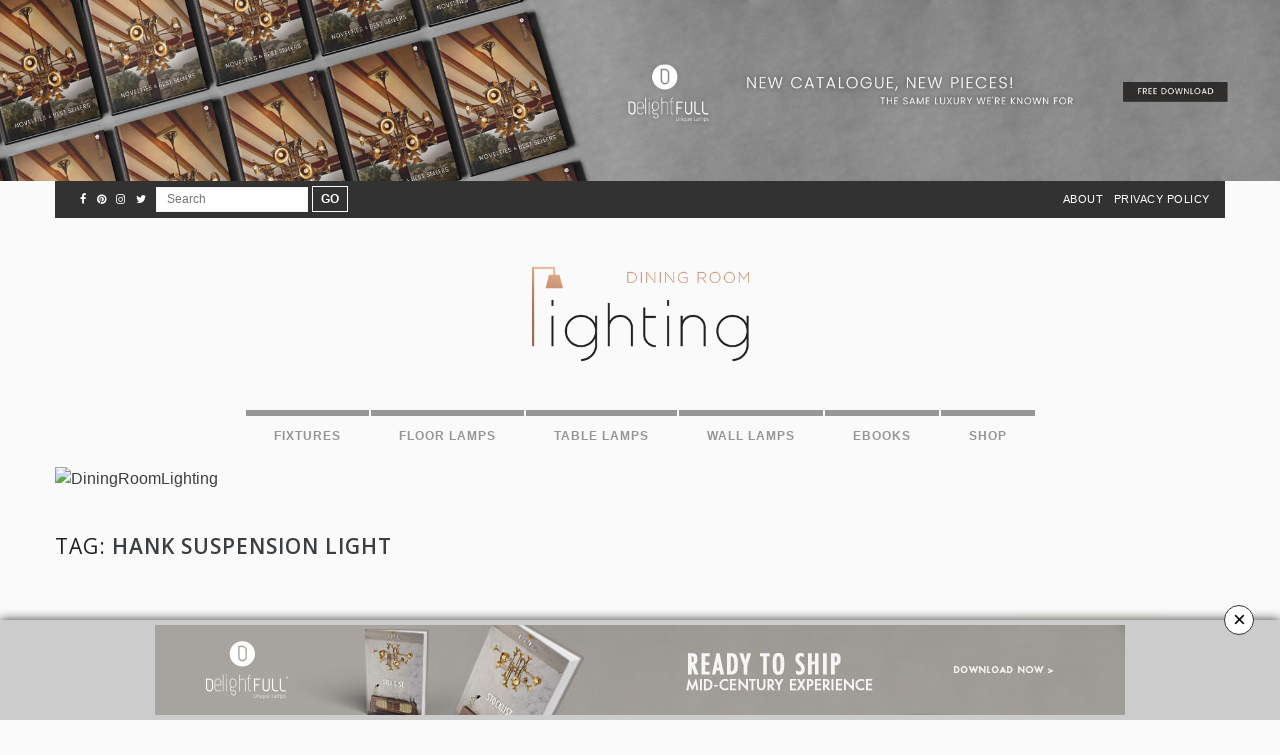

--- FILE ---
content_type: text/html; charset=UTF-8
request_url: https://diningroomlighting.eu/tag/hank-suspension-light/
body_size: 20660
content:
<!doctype html><html lang="en-US"><head><meta charset="UTF-8"><meta name="viewport" content="width=device-width, initial-scale=1, maximum-scale=1, user-scalable=1"><link rel="profile" href="https://gmpg.org/xfn/11"><link rel="pingback" href="https://diningroomlighting.eu/xmlrpc.php"><link rel="icon" href="https://diningroomlighting.eu/wp-content/uploads/2017/09/cropped-favicon-dinningroomlighting-01-32x32.png" sizes="32x32" /><link rel="icon" href="https://diningroomlighting.eu/wp-content/uploads/2017/09/cropped-favicon-dinningroomlighting-01-192x192.png" sizes="192x192" /><link rel="apple-touch-icon" href="https://diningroomlighting.eu/wp-content/uploads/2017/09/cropped-favicon-dinningroomlighting-01-180x180.png" /><meta name="msapplication-TileImage" content="https://diningroomlighting.eu/wp-content/uploads/2017/09/cropped-favicon-dinningroomlighting-01-270x270.png" /><meta http-equiv="x-dns-prefetch-control" content="on"><link rel="dns-prefetch" href="//fonts.googleapis.com" /><link rel="dns-prefetch" href="//fonts.gstatic.com" /><link rel="dns-prefetch" href="//0.gravatar.com/" /><link rel="dns-prefetch" href="//2.gravatar.com/" /><link rel="dns-prefetch" href="//1.gravatar.com/" /><link media="all" href="https://diningroomlighting.eu/wp-content/cache/autoptimize/css/autoptimize_9b89d894e4c65eceaccca1e6c983ba7a.css" rel="stylesheet"><title>Hank suspension light &#8211; Dining Room Lighting</title><meta name='robots' content='max-image-preview:large' /><link rel='dns-prefetch' href='//maxcdn.bootstrapcdn.com' /><link rel='dns-prefetch' href='//fonts.googleapis.com' /><link rel="alternate" type="application/rss+xml" title="Dining Room Lighting &raquo; Feed" href="https://diningroomlighting.eu/feed/" /><link rel="alternate" type="application/rss+xml" title="Dining Room Lighting &raquo; Comments Feed" href="https://diningroomlighting.eu/comments/feed/" /><link rel="alternate" type="application/rss+xml" title="Dining Room Lighting &raquo; Hank suspension light Tag Feed" href="https://diningroomlighting.eu/tag/hank-suspension-light/feed/" /> <script type="text/javascript">window._wpemojiSettings = {"baseUrl":"https:\/\/s.w.org\/images\/core\/emoji\/14.0.0\/72x72\/","ext":".png","svgUrl":"https:\/\/s.w.org\/images\/core\/emoji\/14.0.0\/svg\/","svgExt":".svg","source":{"concatemoji":"https:\/\/diningroomlighting.eu\/wp-includes\/js\/wp-emoji-release.min.js?ver=6.4.7"}};
/*! This file is auto-generated */
!function(i,n){var o,s,e;function c(e){try{var t={supportTests:e,timestamp:(new Date).valueOf()};sessionStorage.setItem(o,JSON.stringify(t))}catch(e){}}function p(e,t,n){e.clearRect(0,0,e.canvas.width,e.canvas.height),e.fillText(t,0,0);var t=new Uint32Array(e.getImageData(0,0,e.canvas.width,e.canvas.height).data),r=(e.clearRect(0,0,e.canvas.width,e.canvas.height),e.fillText(n,0,0),new Uint32Array(e.getImageData(0,0,e.canvas.width,e.canvas.height).data));return t.every(function(e,t){return e===r[t]})}function u(e,t,n){switch(t){case"flag":return n(e,"\ud83c\udff3\ufe0f\u200d\u26a7\ufe0f","\ud83c\udff3\ufe0f\u200b\u26a7\ufe0f")?!1:!n(e,"\ud83c\uddfa\ud83c\uddf3","\ud83c\uddfa\u200b\ud83c\uddf3")&&!n(e,"\ud83c\udff4\udb40\udc67\udb40\udc62\udb40\udc65\udb40\udc6e\udb40\udc67\udb40\udc7f","\ud83c\udff4\u200b\udb40\udc67\u200b\udb40\udc62\u200b\udb40\udc65\u200b\udb40\udc6e\u200b\udb40\udc67\u200b\udb40\udc7f");case"emoji":return!n(e,"\ud83e\udef1\ud83c\udffb\u200d\ud83e\udef2\ud83c\udfff","\ud83e\udef1\ud83c\udffb\u200b\ud83e\udef2\ud83c\udfff")}return!1}function f(e,t,n){var r="undefined"!=typeof WorkerGlobalScope&&self instanceof WorkerGlobalScope?new OffscreenCanvas(300,150):i.createElement("canvas"),a=r.getContext("2d",{willReadFrequently:!0}),o=(a.textBaseline="top",a.font="600 32px Arial",{});return e.forEach(function(e){o[e]=t(a,e,n)}),o}function t(e){var t=i.createElement("script");t.src=e,t.defer=!0,i.head.appendChild(t)}"undefined"!=typeof Promise&&(o="wpEmojiSettingsSupports",s=["flag","emoji"],n.supports={everything:!0,everythingExceptFlag:!0},e=new Promise(function(e){i.addEventListener("DOMContentLoaded",e,{once:!0})}),new Promise(function(t){var n=function(){try{var e=JSON.parse(sessionStorage.getItem(o));if("object"==typeof e&&"number"==typeof e.timestamp&&(new Date).valueOf()<e.timestamp+604800&&"object"==typeof e.supportTests)return e.supportTests}catch(e){}return null}();if(!n){if("undefined"!=typeof Worker&&"undefined"!=typeof OffscreenCanvas&&"undefined"!=typeof URL&&URL.createObjectURL&&"undefined"!=typeof Blob)try{var e="postMessage("+f.toString()+"("+[JSON.stringify(s),u.toString(),p.toString()].join(",")+"));",r=new Blob([e],{type:"text/javascript"}),a=new Worker(URL.createObjectURL(r),{name:"wpTestEmojiSupports"});return void(a.onmessage=function(e){c(n=e.data),a.terminate(),t(n)})}catch(e){}c(n=f(s,u,p))}t(n)}).then(function(e){for(var t in e)n.supports[t]=e[t],n.supports.everything=n.supports.everything&&n.supports[t],"flag"!==t&&(n.supports.everythingExceptFlag=n.supports.everythingExceptFlag&&n.supports[t]);n.supports.everythingExceptFlag=n.supports.everythingExceptFlag&&!n.supports.flag,n.DOMReady=!1,n.readyCallback=function(){n.DOMReady=!0}}).then(function(){return e}).then(function(){var e;n.supports.everything||(n.readyCallback(),(e=n.source||{}).concatemoji?t(e.concatemoji):e.wpemoji&&e.twemoji&&(t(e.twemoji),t(e.wpemoji)))}))}((window,document),window._wpemojiSettings);</script> <style id='wp-emoji-styles-inline-css' type='text/css'>img.wp-smiley, img.emoji {
		display: inline !important;
		border: none !important;
		box-shadow: none !important;
		height: 1em !important;
		width: 1em !important;
		margin: 0 0.07em !important;
		vertical-align: -0.1em !important;
		background: none !important;
		padding: 0 !important;
	}</style><style id='classic-theme-styles-inline-css' type='text/css'>/*! This file is auto-generated */
.wp-block-button__link{color:#fff;background-color:#32373c;border-radius:9999px;box-shadow:none;text-decoration:none;padding:calc(.667em + 2px) calc(1.333em + 2px);font-size:1.125em}.wp-block-file__button{background:#32373c;color:#fff;text-decoration:none}</style><style id='global-styles-inline-css' type='text/css'>body{--wp--preset--color--black: #000000;--wp--preset--color--cyan-bluish-gray: #abb8c3;--wp--preset--color--white: #ffffff;--wp--preset--color--pale-pink: #f78da7;--wp--preset--color--vivid-red: #cf2e2e;--wp--preset--color--luminous-vivid-orange: #ff6900;--wp--preset--color--luminous-vivid-amber: #fcb900;--wp--preset--color--light-green-cyan: #7bdcb5;--wp--preset--color--vivid-green-cyan: #00d084;--wp--preset--color--pale-cyan-blue: #8ed1fc;--wp--preset--color--vivid-cyan-blue: #0693e3;--wp--preset--color--vivid-purple: #9b51e0;--wp--preset--gradient--vivid-cyan-blue-to-vivid-purple: linear-gradient(135deg,rgba(6,147,227,1) 0%,rgb(155,81,224) 100%);--wp--preset--gradient--light-green-cyan-to-vivid-green-cyan: linear-gradient(135deg,rgb(122,220,180) 0%,rgb(0,208,130) 100%);--wp--preset--gradient--luminous-vivid-amber-to-luminous-vivid-orange: linear-gradient(135deg,rgba(252,185,0,1) 0%,rgba(255,105,0,1) 100%);--wp--preset--gradient--luminous-vivid-orange-to-vivid-red: linear-gradient(135deg,rgba(255,105,0,1) 0%,rgb(207,46,46) 100%);--wp--preset--gradient--very-light-gray-to-cyan-bluish-gray: linear-gradient(135deg,rgb(238,238,238) 0%,rgb(169,184,195) 100%);--wp--preset--gradient--cool-to-warm-spectrum: linear-gradient(135deg,rgb(74,234,220) 0%,rgb(151,120,209) 20%,rgb(207,42,186) 40%,rgb(238,44,130) 60%,rgb(251,105,98) 80%,rgb(254,248,76) 100%);--wp--preset--gradient--blush-light-purple: linear-gradient(135deg,rgb(255,206,236) 0%,rgb(152,150,240) 100%);--wp--preset--gradient--blush-bordeaux: linear-gradient(135deg,rgb(254,205,165) 0%,rgb(254,45,45) 50%,rgb(107,0,62) 100%);--wp--preset--gradient--luminous-dusk: linear-gradient(135deg,rgb(255,203,112) 0%,rgb(199,81,192) 50%,rgb(65,88,208) 100%);--wp--preset--gradient--pale-ocean: linear-gradient(135deg,rgb(255,245,203) 0%,rgb(182,227,212) 50%,rgb(51,167,181) 100%);--wp--preset--gradient--electric-grass: linear-gradient(135deg,rgb(202,248,128) 0%,rgb(113,206,126) 100%);--wp--preset--gradient--midnight: linear-gradient(135deg,rgb(2,3,129) 0%,rgb(40,116,252) 100%);--wp--preset--font-size--small: 13px;--wp--preset--font-size--medium: 20px;--wp--preset--font-size--large: 36px;--wp--preset--font-size--x-large: 42px;--wp--preset--spacing--20: 0.44rem;--wp--preset--spacing--30: 0.67rem;--wp--preset--spacing--40: 1rem;--wp--preset--spacing--50: 1.5rem;--wp--preset--spacing--60: 2.25rem;--wp--preset--spacing--70: 3.38rem;--wp--preset--spacing--80: 5.06rem;--wp--preset--shadow--natural: 6px 6px 9px rgba(0, 0, 0, 0.2);--wp--preset--shadow--deep: 12px 12px 50px rgba(0, 0, 0, 0.4);--wp--preset--shadow--sharp: 6px 6px 0px rgba(0, 0, 0, 0.2);--wp--preset--shadow--outlined: 6px 6px 0px -3px rgba(255, 255, 255, 1), 6px 6px rgba(0, 0, 0, 1);--wp--preset--shadow--crisp: 6px 6px 0px rgba(0, 0, 0, 1);}:where(.is-layout-flex){gap: 0.5em;}:where(.is-layout-grid){gap: 0.5em;}body .is-layout-flow > .alignleft{float: left;margin-inline-start: 0;margin-inline-end: 2em;}body .is-layout-flow > .alignright{float: right;margin-inline-start: 2em;margin-inline-end: 0;}body .is-layout-flow > .aligncenter{margin-left: auto !important;margin-right: auto !important;}body .is-layout-constrained > .alignleft{float: left;margin-inline-start: 0;margin-inline-end: 2em;}body .is-layout-constrained > .alignright{float: right;margin-inline-start: 2em;margin-inline-end: 0;}body .is-layout-constrained > .aligncenter{margin-left: auto !important;margin-right: auto !important;}body .is-layout-constrained > :where(:not(.alignleft):not(.alignright):not(.alignfull)){max-width: var(--wp--style--global--content-size);margin-left: auto !important;margin-right: auto !important;}body .is-layout-constrained > .alignwide{max-width: var(--wp--style--global--wide-size);}body .is-layout-flex{display: flex;}body .is-layout-flex{flex-wrap: wrap;align-items: center;}body .is-layout-flex > *{margin: 0;}body .is-layout-grid{display: grid;}body .is-layout-grid > *{margin: 0;}:where(.wp-block-columns.is-layout-flex){gap: 2em;}:where(.wp-block-columns.is-layout-grid){gap: 2em;}:where(.wp-block-post-template.is-layout-flex){gap: 1.25em;}:where(.wp-block-post-template.is-layout-grid){gap: 1.25em;}.has-black-color{color: var(--wp--preset--color--black) !important;}.has-cyan-bluish-gray-color{color: var(--wp--preset--color--cyan-bluish-gray) !important;}.has-white-color{color: var(--wp--preset--color--white) !important;}.has-pale-pink-color{color: var(--wp--preset--color--pale-pink) !important;}.has-vivid-red-color{color: var(--wp--preset--color--vivid-red) !important;}.has-luminous-vivid-orange-color{color: var(--wp--preset--color--luminous-vivid-orange) !important;}.has-luminous-vivid-amber-color{color: var(--wp--preset--color--luminous-vivid-amber) !important;}.has-light-green-cyan-color{color: var(--wp--preset--color--light-green-cyan) !important;}.has-vivid-green-cyan-color{color: var(--wp--preset--color--vivid-green-cyan) !important;}.has-pale-cyan-blue-color{color: var(--wp--preset--color--pale-cyan-blue) !important;}.has-vivid-cyan-blue-color{color: var(--wp--preset--color--vivid-cyan-blue) !important;}.has-vivid-purple-color{color: var(--wp--preset--color--vivid-purple) !important;}.has-black-background-color{background-color: var(--wp--preset--color--black) !important;}.has-cyan-bluish-gray-background-color{background-color: var(--wp--preset--color--cyan-bluish-gray) !important;}.has-white-background-color{background-color: var(--wp--preset--color--white) !important;}.has-pale-pink-background-color{background-color: var(--wp--preset--color--pale-pink) !important;}.has-vivid-red-background-color{background-color: var(--wp--preset--color--vivid-red) !important;}.has-luminous-vivid-orange-background-color{background-color: var(--wp--preset--color--luminous-vivid-orange) !important;}.has-luminous-vivid-amber-background-color{background-color: var(--wp--preset--color--luminous-vivid-amber) !important;}.has-light-green-cyan-background-color{background-color: var(--wp--preset--color--light-green-cyan) !important;}.has-vivid-green-cyan-background-color{background-color: var(--wp--preset--color--vivid-green-cyan) !important;}.has-pale-cyan-blue-background-color{background-color: var(--wp--preset--color--pale-cyan-blue) !important;}.has-vivid-cyan-blue-background-color{background-color: var(--wp--preset--color--vivid-cyan-blue) !important;}.has-vivid-purple-background-color{background-color: var(--wp--preset--color--vivid-purple) !important;}.has-black-border-color{border-color: var(--wp--preset--color--black) !important;}.has-cyan-bluish-gray-border-color{border-color: var(--wp--preset--color--cyan-bluish-gray) !important;}.has-white-border-color{border-color: var(--wp--preset--color--white) !important;}.has-pale-pink-border-color{border-color: var(--wp--preset--color--pale-pink) !important;}.has-vivid-red-border-color{border-color: var(--wp--preset--color--vivid-red) !important;}.has-luminous-vivid-orange-border-color{border-color: var(--wp--preset--color--luminous-vivid-orange) !important;}.has-luminous-vivid-amber-border-color{border-color: var(--wp--preset--color--luminous-vivid-amber) !important;}.has-light-green-cyan-border-color{border-color: var(--wp--preset--color--light-green-cyan) !important;}.has-vivid-green-cyan-border-color{border-color: var(--wp--preset--color--vivid-green-cyan) !important;}.has-pale-cyan-blue-border-color{border-color: var(--wp--preset--color--pale-cyan-blue) !important;}.has-vivid-cyan-blue-border-color{border-color: var(--wp--preset--color--vivid-cyan-blue) !important;}.has-vivid-purple-border-color{border-color: var(--wp--preset--color--vivid-purple) !important;}.has-vivid-cyan-blue-to-vivid-purple-gradient-background{background: var(--wp--preset--gradient--vivid-cyan-blue-to-vivid-purple) !important;}.has-light-green-cyan-to-vivid-green-cyan-gradient-background{background: var(--wp--preset--gradient--light-green-cyan-to-vivid-green-cyan) !important;}.has-luminous-vivid-amber-to-luminous-vivid-orange-gradient-background{background: var(--wp--preset--gradient--luminous-vivid-amber-to-luminous-vivid-orange) !important;}.has-luminous-vivid-orange-to-vivid-red-gradient-background{background: var(--wp--preset--gradient--luminous-vivid-orange-to-vivid-red) !important;}.has-very-light-gray-to-cyan-bluish-gray-gradient-background{background: var(--wp--preset--gradient--very-light-gray-to-cyan-bluish-gray) !important;}.has-cool-to-warm-spectrum-gradient-background{background: var(--wp--preset--gradient--cool-to-warm-spectrum) !important;}.has-blush-light-purple-gradient-background{background: var(--wp--preset--gradient--blush-light-purple) !important;}.has-blush-bordeaux-gradient-background{background: var(--wp--preset--gradient--blush-bordeaux) !important;}.has-luminous-dusk-gradient-background{background: var(--wp--preset--gradient--luminous-dusk) !important;}.has-pale-ocean-gradient-background{background: var(--wp--preset--gradient--pale-ocean) !important;}.has-electric-grass-gradient-background{background: var(--wp--preset--gradient--electric-grass) !important;}.has-midnight-gradient-background{background: var(--wp--preset--gradient--midnight) !important;}.has-small-font-size{font-size: var(--wp--preset--font-size--small) !important;}.has-medium-font-size{font-size: var(--wp--preset--font-size--medium) !important;}.has-large-font-size{font-size: var(--wp--preset--font-size--large) !important;}.has-x-large-font-size{font-size: var(--wp--preset--font-size--x-large) !important;}
.wp-block-navigation a:where(:not(.wp-element-button)){color: inherit;}
:where(.wp-block-post-template.is-layout-flex){gap: 1.25em;}:where(.wp-block-post-template.is-layout-grid){gap: 1.25em;}
:where(.wp-block-columns.is-layout-flex){gap: 2em;}:where(.wp-block-columns.is-layout-grid){gap: 2em;}
.wp-block-pullquote{font-size: 1.5em;line-height: 1.6;}</style><link rel='stylesheet' id='thb-fa-css' href='https://maxcdn.bootstrapcdn.com/font-awesome/4.6.3/css/font-awesome.min.css?ver=4.0.1' type='text/css' media='all' /><style id='thb-app-inline-css' type='text/css'>body { color:;font-family:'Helvetica', 'BlinkMacSystemFont', -apple-system, 'Roboto', 'Lucida Sans';}@media only screen and (max-width:40.063em) {.header .logo .logoimg {max-height:;}}@media only screen and (min-width:40.063em) {.header .logo .logoimg {max-height:;}}.header.fixed .logo .logoimg {max-height:;}h1, h2, h3, h4, h5, h6, .mont, .post .post-author:not(.style2) em, .wpcf7-response-output, label, .select-wrapper select, .wp-caption .wp-caption-text, .smalltitle, .toggle .title, q, blockquote p, cite, table tr th, table tr td, #footer.style3 .menu, #footer.style2 .menu, .product-title, .social_bar, .widget.widget_socialcounter ul.style2 li, .post.listing.listing-style2 .just-shares span {font-family:'Open Sans', 'BlinkMacSystemFont', -apple-system, 'Roboto', 'Lucida Sans';}a, .full-menu-container .full-menu > li.active > a, .full-menu-container .full-menu > li.sfHover > a, .full-menu-container .full-menu > li > a:hover, .full-menu-container .full-menu > li > a:hover, .full-menu-container .full-menu > li.menu-item-has-children.menu-item-mega-parent .thb_mega_menu_holder .thb_mega_menu li.active a, .full-menu-container .full-menu > li.menu-item-has-children.menu-item-mega-parent .thb_mega_menu_holder .thb_mega_menu li.active a .fa, .full-menu-container.light-menu-color .full-menu>li>a:hover, .post .article-tags a, .post .post-title a:hover, #archive-title h1 span, .widget > strong, .widget.widget_recent_entries ul li .url, .widget.widget_recent_comments ul li .url, .widget.widget_sharedimages .post-links.just-shares, .slick.dark-pagination .slick-dots li.slick-active button, .slick-nav:hover, .thb-mobile-menu li a.active, .post .post-content .wpb_accordion .wpb_accordion_section .wpb_accordion_header.ui-accordion-header-active a, .tabs .active a, .tabs .active a:hover, .tabs dd a:hover, .tabs li a:hover, .toggle .title.wpb_toggle_title_active, .toggle .title.wpb_toggle_title_active:hover, q, blockquote p, cite, .notification-box a, .thb-selectionSharer a.email:hover,.cart_totals table tr.order-total td, .payment_methods li .about_paypal, .terms label a, .thb-mobile-menu-secondary li a:hover, .price .amount, .price.single-price ins .amount,.product .product-information .product_meta>span a, .product .product-information .product_meta>span .sku, .woocommerce-tabs .tabs dd.active a, .video_playlist .video_play.vertical.video-active h6 {color:rgba(12,16,19,0.8);}.slick.dark-pagination .slick-dots li.slick-active button,.custom_check + .custom_label:hover:before,.post .post-content .atvImg:hover .image_link,#footer.dark .slick.dark-pagination .slick-dots li.slick-active button {border-color:rgba(12,16,19,0.8);}.post .post-gallery.has-gallery:after {background-color:rgba(12,16,19,0.8);}.widget.style5>strong span:after {border-left-color:rgba(12,16,19,0.8);}.widget.style5>strong span:before {border-right-color:;}blockquote:before,blockquote:after {background:rgba(0,186,1, 0.2);}@media only screen and (max-width:40.063em) {.post.featured-style4 .featured-title {background:rgba(12,16,19,0.8);}}.header.fixed .header_top .progress, .post .post-gallery .gallery-link, .post.featured-style4:hover .featured-title, .slick.dark-pagination .slick-dots li.slick-active button, [class^="tag-link"]:hover, .post-gallery-content .row .columns .arrow:hover,.mobile-toggle span, .btn, .btn:focus, .button, input[type=submit], .btn.black:hover, .btn:focus.black:hover, .button.black:hover, input[type=submit].black:hover, .post .post-content .vc_toggle.vc_toggle_active .vc_toggle_title .vc_toggle_icon:after, .highlight.accent, .header .social-holder .quick_cart .cart_count, .custom_check + .custom_label:after, #archive-title, .video_playlist .video_play.video-active, .widget .count-image .count, .category_container.style3:before {background:rgba(12,16,19,0.8);}.header .social-holder .social_header:hover .social_icon,.post .post-content .atvImg .title svg, .post .post-content .atvImg .arrow svg {fill:rgba(12,16,19,0.8);}.mobile-toggle span,.light-title .mobile-toggle span {background:rgba(12,16,19,0.8);}.header_top {background-color:#fafafa !important;}.full-menu-container {background-color:#fafafa !important;}.full-menu-container .full-menu > li.menu-item-has-children.menu-item-mega-parent .thb_mega_menu_holder,.full-menu-container .full-menu > li.menu-item-has-children > .sub-menu {background-color:#fafafa !important;}.social_bar {background-color:#fafafa !important;}#footer {background-color:#fafafa !important;}#subfooter {background-color:#fafafa !important;}.widget.style1 > strong span {background:#f9f8f4;}.full-menu-container .full-menu > li > a,#footer.style3 .menu, #footer.style2 .menu {font-family:'Helvetica', 'BlinkMacSystemFont', -apple-system, 'Roboto', 'Lucida Sans';font-size:12px;}.full-menu-container .full-menu > li .sub-menu a {font-family:'Helvetica', 'BlinkMacSystemFont', -apple-system, 'Roboto', 'Lucida Sans';font-size:12px;}.post .post-title h1 {font-style:normal;text-transform:uppercase !important;}.widget > strong {font-family:'Helvetica', 'BlinkMacSystemFont', -apple-system, 'Roboto', 'Lucida Sans';color:#0a0a0a;}.post-meta.style1 a.cat-10-years-of-delightfull { color:; }.post-meta.style2 a.cat-10-years-of-delightfull { background-color:; }.post .post-content .category_title.catstyle-style945 h2 a:hover { color:; }.post-meta.style1 a.cat-2019-trends { color:; }.post-meta.style2 a.cat-2019-trends { background-color:; }.post .post-content .category_title.catstyle-style917 h2 a:hover { color:; }.post-meta.style1 a.cat-american-design { color:; }.post-meta.style2 a.cat-american-design { background-color:; }.post .post-content .category_title.catstyle-style768 h2 a:hover { color:; }.post-meta.style1 a.cat-beige-is-the-new-black { color:; }.post-meta.style2 a.cat-beige-is-the-new-black { background-color:; }.post .post-content .category_title.catstyle-style935 h2 a:hover { color:; }.post-meta.style1 a.cat-black-fixtures { color:; }.post-meta.style2 a.cat-black-fixtures { background-color:; }.post .post-content .category_title.catstyle-style922 h2 a:hover { color:; }.post-meta.style1 a.cat-black-friday { color:; }.post-meta.style2 a.cat-black-friday { background-color:; }.post .post-content .category_title.catstyle-style869 h2 a:hover { color:; }.post-meta.style1 a.cat-black-lighting-pieces { color:; }.post-meta.style2 a.cat-black-lighting-pieces { background-color:; }.post .post-content .category_title.catstyle-style870 h2 a:hover { color:; }.post-meta.style1 a.cat-christmas-decoration-ideas { color:; }.post-meta.style2 a.cat-christmas-decoration-ideas { background-color:; }.post .post-content .category_title.catstyle-style856 h2 a:hover { color:; }.post-meta.style1 a.cat-christmas-dining-room { color:; }.post-meta.style2 a.cat-christmas-dining-room { background-color:; }.post .post-content .category_title.catstyle-style770 h2 a:hover { color:; }.post-meta.style1 a.cat-christmas-exterior-lighting { color:; }.post-meta.style2 a.cat-christmas-exterior-lighting { background-color:; }.post .post-content .category_title.catstyle-style842 h2 a:hover { color:; }.post-meta.style1 a.cat-covet-new-york-city { color:; }.post-meta.style2 a.cat-covet-new-york-city { background-color:; }.post .post-content .category_title.catstyle-style838 h2 a:hover { color:; }.post-meta.style1 a.cat-dining-room-centerpieces { color:; }.post-meta.style2 a.cat-dining-room-centerpieces { background-color:; }.post .post-content .category_title.catstyle-style874 h2 a:hover { color:; }.post-meta.style1 a.cat-dining-room-decor { color:; }.post-meta.style2 a.cat-dining-room-decor { background-color:; }.post .post-content .category_title.catstyle-style895 h2 a:hover { color:; }.post-meta.style1 a.cat-dining-room-decoration { color:; }.post-meta.style2 a.cat-dining-room-decoration { background-color:; }.post .post-content .category_title.catstyle-style919 h2 a:hover { color:; }.post-meta.style1 a.cat-dining-room-design { color:; }.post-meta.style2 a.cat-dining-room-design { background-color:; }.post .post-content .category_title.catstyle-style731 h2 a:hover { color:; }.post-meta.style1 a.cat-dining-room-golden-fixtures { color:; }.post-meta.style2 a.cat-dining-room-golden-fixtures { background-color:; }.post .post-content .category_title.catstyle-style916 h2 a:hover { color:; }.post-meta.style1 a.cat-dining-room-lighting { color:; }.post-meta.style2 a.cat-dining-room-lighting { background-color:; }.post .post-content .category_title.catstyle-style730 h2 a:hover { color:; }.post-meta.style1 a.cat-dining-room-rules { color:; }.post-meta.style2 a.cat-dining-room-rules { background-color:; }.post .post-content .category_title.catstyle-style890 h2 a:hover { color:; }.post-meta.style1 a.cat-dining-room-style { color:; }.post-meta.style2 a.cat-dining-room-style { background-color:; }.post .post-content .category_title.catstyle-style909 h2 a:hover { color:; }.post-meta.style1 a.cat-ebooks-catalogs { color:#212121; }.post-meta.style2 a.cat-ebooks-catalogs { background-color:#212121; }.post .post-content .category_title.catstyle-style5 h2 a:hover { color:#212121; }.post-meta.style1 a.cat-equiphotel-2018 { color:; }.post-meta.style2 a.cat-equiphotel-2018 { background-color:; }.post .post-content .category_title.catstyle-style829 h2 a:hover { color:; }.post-meta.style1 a.cat-fixtures { color:#212121; }.post-meta.style2 a.cat-fixtures { background-color:#212121; }.post .post-content .category_title.catstyle-style1 h2 a:hover { color:#212121; }.post-meta.style1 a.cat-floor-lamps { color:#212121; }.post-meta.style2 a.cat-floor-lamps { background-color:#212121; }.post .post-content .category_title.catstyle-style2 h2 a:hover { color:#212121; }.post-meta.style1 a.cat-floor-lights { color:; }.post-meta.style2 a.cat-floor-lights { background-color:; }.post .post-content .category_title.catstyle-style903 h2 a:hover { color:; }.post-meta.style1 a.cat-floor-samples { color:; }.post-meta.style2 a.cat-floor-samples { background-color:; }.post .post-content .category_title.catstyle-style987 h2 a:hover { color:; }.post-meta.style1 a.cat-hot-on-pinterest { color:; }.post-meta.style2 a.cat-hot-on-pinterest { background-color:; }.post .post-content .category_title.catstyle-style800 h2 a:hover { color:; }.post-meta.style1 a.cat-imm-cologne-2019 { color:; }.post-meta.style2 a.cat-imm-cologne-2019 { background-color:; }.post .post-content .category_title.catstyle-style957 h2 a:hover { color:; }.post-meta.style1 a.cat-industrial-dining-rooms { color:; }.post-meta.style2 a.cat-industrial-dining-rooms { background-color:; }.post .post-content .category_title.catstyle-style927 h2 a:hover { color:; }.post-meta.style1 a.cat-inspirations { color:; }.post-meta.style2 a.cat-inspirations { background-color:; }.post .post-content .category_title.catstyle-style38 h2 a:hover { color:; }.post-meta.style1 a.cat-interior-design-company { color:; }.post-meta.style2 a.cat-interior-design-company { background-color:; }.post .post-content .category_title.catstyle-style1107 h2 a:hover { color:; }.post-meta.style1 a.cat-interior-design-ideas { color:; }.post-meta.style2 a.cat-interior-design-ideas { background-color:; }.post .post-content .category_title.catstyle-style774 h2 a:hover { color:; }.post-meta.style1 a.cat-interior-design-tips { color:; }.post-meta.style2 a.cat-interior-design-tips { background-color:; }.post .post-content .category_title.catstyle-style966 h2 a:hover { color:; }.post-meta.style1 a.cat-interior-design-tradeshows { color:; }.post-meta.style2 a.cat-interior-design-tradeshows { background-color:; }.post .post-content .category_title.catstyle-style947 h2 a:hover { color:; }.post-meta.style1 a.cat-isaloni-2019 { color:; }.post-meta.style2 a.cat-isaloni-2019 { background-color:; }.post .post-content .category_title.catstyle-style1009 h2 a:hover { color:; }.post-meta.style1 a.cat-jazz-music-inspiration { color:; }.post-meta.style2 a.cat-jazz-music-inspiration { background-color:; }.post .post-content .category_title.catstyle-style795 h2 a:hover { color:; }.post-meta.style1 a.cat-jimi-hendrix-anniversary { color:; }.post-meta.style2 a.cat-jimi-hendrix-anniversary { background-color:; }.post .post-content .category_title.catstyle-style881 h2 a:hover { color:; }.post-meta.style1 a.cat-lighting-design { color:; }.post-meta.style2 a.cat-lighting-design { background-color:; }.post .post-content .category_title.catstyle-style963 h2 a:hover { color:; }.post-meta.style1 a.cat-london-tradeshow { color:; }.post-meta.style2 a.cat-london-tradeshow { background-color:; }.post .post-content .category_title.catstyle-style769 h2 a:hover { color:; }.post-meta.style1 a.cat-luxury-design { color:; }.post-meta.style2 a.cat-luxury-design { background-color:; }.post .post-content .category_title.catstyle-style1064 h2 a:hover { color:; }.post-meta.style1 a.cat-maison-et-objet-2019 { color:; }.post-meta.style2 a.cat-maison-et-objet-2019 { background-color:; }.post .post-content .category_title.catstyle-style958 h2 a:hover { color:; }.post-meta.style1 a.cat-mid-century-design { color:; }.post-meta.style2 a.cat-mid-century-design { background-color:; }.post .post-content .category_title.catstyle-style493 h2 a:hover { color:; }.post-meta.style1 a.cat-mid-century-lighting-designs { color:; }.post-meta.style2 a.cat-mid-century-lighting-designs { background-color:; }.post .post-content .category_title.catstyle-style880 h2 a:hover { color:; }.post-meta.style1 a.cat-modern-lighting-ideas { color:; }.post-meta.style2 a.cat-modern-lighting-ideas { background-color:; }.post .post-content .category_title.catstyle-style941 h2 a:hover { color:; }.post-meta.style1 a.cat-music-inspiration { color:; }.post-meta.style2 a.cat-music-inspiration { background-color:; }.post .post-content .category_title.catstyle-style852 h2 a:hover { color:; }.post-meta.style1 a.cat-music-inspirations { color:; }.post-meta.style2 a.cat-music-inspirations { background-color:; }.post .post-content .category_title.catstyle-style878 h2 a:hover { color:; }.post-meta.style1 a.cat-nature-dining-room { color:; }.post-meta.style2 a.cat-nature-dining-room { background-color:; }.post .post-content .category_title.catstyle-style867 h2 a:hover { color:; }.post-meta.style1 a.cat-new-york-showroom { color:; }.post-meta.style2 a.cat-new-york-showroom { background-color:; }.post .post-content .category_title.catstyle-style839 h2 a:hover { color:; }.post-meta.style1 a.cat-outdoor-design-ideas { color:; }.post-meta.style2 a.cat-outdoor-design-ideas { background-color:; }.post .post-content .category_title.catstyle-style788 h2 a:hover { color:; }.post-meta.style1 a.cat-pantone-colour-of-the-year { color:; }.post-meta.style2 a.cat-pantone-colour-of-the-year { background-color:; }.post .post-content .category_title.catstyle-style900 h2 a:hover { color:; }.post-meta.style1 a.cat-paris-industrial-style { color:; }.post-meta.style2 a.cat-paris-industrial-style { background-color:; }.post .post-content .category_title.catstyle-style913 h2 a:hover { color:; }.post-meta.style1 a.cat-red-lighting-pieces { color:; }.post-meta.style2 a.cat-red-lighting-pieces { background-color:; }.post .post-content .category_title.catstyle-style937 h2 a:hover { color:; }.post-meta.style1 a.cat-rose-gold-dining-room { color:; }.post-meta.style2 a.cat-rose-gold-dining-room { background-color:; }.post .post-content .category_title.catstyle-style888 h2 a:hover { color:; }.post-meta.style1 a.cat-scandinavian-dining-room { color:; }.post-meta.style2 a.cat-scandinavian-dining-room { background-color:; }.post .post-content .category_title.catstyle-style940 h2 a:hover { color:; }.post-meta.style1 a.cat-sinatra-family { color:; }.post-meta.style2 a.cat-sinatra-family { background-color:; }.post .post-content .category_title.catstyle-style910 h2 a:hover { color:; }.post-meta.style1 a.cat-summit-2019 { color:; }.post-meta.style2 a.cat-summit-2019 { background-color:; }.post .post-content .category_title.catstyle-style1104 h2 a:hover { color:; }.post-meta.style1 a.cat-suspension-lamps { color:; }.post-meta.style2 a.cat-suspension-lamps { background-color:; }.post .post-content .category_title.catstyle-style761 h2 a:hover { color:; }.post-meta.style1 a.cat-table-lamps { color:#212121; }.post-meta.style2 a.cat-table-lamps { background-color:#212121; }.post .post-content .category_title.catstyle-style3 h2 a:hover { color:#212121; }.post-meta.style1 a.cat-tina-turners-anniversary { color:; }.post-meta.style2 a.cat-tina-turners-anniversary { background-color:; }.post .post-content .category_title.catstyle-style879 h2 a:hover { color:; }.post-meta.style1 a.cat-top-standard-lamps { color:; }.post-meta.style2 a.cat-top-standard-lamps { background-color:; }.post .post-content .category_title.catstyle-style894 h2 a:hover { color:; }.post-meta.style1 a.cat-trends-fall-winter-2018 { color:; }.post-meta.style2 a.cat-trends-fall-winter-2018 { background-color:; }.post .post-content .category_title.catstyle-style762 h2 a:hover { color:; }.post-meta.style1 a.cat-wall-lamps { color:#212121; }.post-meta.style2 a.cat-wall-lamps { background-color:#212121; }.post .post-content .category_title.catstyle-style4 h2 a:hover { color:#212121; }.post-meta.style1 a.cat-white-lighting-pieces { color:; }.post-meta.style2 a.cat-white-lighting-pieces { background-color:; }.post .post-content .category_title.catstyle-style967 h2 a:hover { color:; }.post-meta.style1 a.cat-winter-trends { color:; }.post-meta.style2 a.cat-winter-trends { background-color:; }.post .post-content .category_title.catstyle-style891 h2 a:hover { color:; }</style><link rel='stylesheet' id='thb-google-fonts-css' href='https://fonts.googleapis.com/css?family=Open+Sans%3A300%2C400%2C500%2C600%2C700%2C900&#038;subset=latin&#038;ver=6.4.7' type='text/css' media='all' /> <script type="text/javascript" src="https://diningroomlighting.eu/wp-content/plugins/jquery-updater/js/jquery-3.7.1.min.js?ver=3.7.1" id="jquery-core-js"></script> <script type="text/javascript" src="https://diningroomlighting.eu/wp-content/plugins/jquery-updater/js/jquery-migrate-3.4.1.min.js?ver=3.4.1" id="jquery-migrate-js"></script> <script type="text/javascript" src="https://diningroomlighting.eu/wp-content/plugins/geotargeting/public/js/geotarget-public.js?ver=1.3.6.1" id="geotarget-js"></script> <script type="text/javascript" src="https://diningroomlighting.eu/wp-content/plugins/geotargeting/public/js/ddslick.js?ver=1.3.6.1" id="geot-slick-js"></script> <link rel="https://api.w.org/" href="https://diningroomlighting.eu/wp-json/" /><link rel="alternate" type="application/json" href="https://diningroomlighting.eu/wp-json/wp/v2/tags/710" /><link rel="EditURI" type="application/rsd+xml" title="RSD" href="https://diningroomlighting.eu/xmlrpc.php?rsd" /><meta name="generator" content="WordPress 6.4.7" /> <script  src="https://code.jquery.com/jquery-3.2.1.min.js"  integrity="sha256-hwg4gsxgFZhOsEEamdOYGBf13FyQuiTwlAQgxVSNgt4=" crossorigin="anonymous"></script> <script>BDjQuery = jQuery.noConflict( true );</script> <script>BDjQuery(document).on('click', '.bannerDinamicAction', function (event) {
                BDjQuery.ajax({
                    url:  "https://diningroomlighting.eu/wp-content/plugins/banners_dinamicos/ClickCount.php",
                    data: {
                        idImage:BDjQuery(this).attr("data-imageid"),
                    },
                    success: console.log("success"),
                });
            });</script> <meta name="generator" content="Powered by Visual Composer - drag and drop page builder for WordPress."/> <!--[if lte IE 9]><link rel="stylesheet" type="text/css" href="https://diningroomlighting.eu/wp-content/plugins/js_composer/assets/css/vc_lte_ie9.min.css" media="screen"><![endif]--><style type="text/css" id="spu-css-12543" class="spu-css">#spu-bg-12543 {
			background-color: rgba(0,0,0,0.5);
		}

		#spu-12543 .spu-close {
			font-size: 30px;
			color: rgb(255, 255, 255);
			text-shadow: 0 1px 0 #000;
		}

		#spu-12543 .spu-close:hover {
			color: #000;
		}

		#spu-12543 {
			background-color: rgba(255, 255, 255, 0);
			max-width: 600px;
			border-radius: 0px;
			
					height: auto;
					box-shadow:  0px 0px 0px 0px #ccc;
				}

		#spu-12543 .spu-container {
					padding: 30px;
			height: calc(100% - 0px);
		}</style><link rel="icon" href="https://diningroomlighting.eu/wp-content/uploads/2017/09/cropped-favicon-dinningroomlighting-01-32x32.png" sizes="32x32" /><link rel="icon" href="https://diningroomlighting.eu/wp-content/uploads/2017/09/cropped-favicon-dinningroomlighting-01-192x192.png" sizes="192x192" /><link rel="apple-touch-icon" href="https://diningroomlighting.eu/wp-content/uploads/2017/09/cropped-favicon-dinningroomlighting-01-180x180.png" /><meta name="msapplication-TileImage" content="https://diningroomlighting.eu/wp-content/uploads/2017/09/cropped-favicon-dinningroomlighting-01-270x270.png" /> <noscript><style type="text/css">.wpb_animate_when_almost_visible { opacity: 1; }</style></noscript>  <script async src="https://www.googletagmanager.com/gtag/js?id=G-YKHX4545G4"></script> <script>window.dataLayer = window.dataLayer || [];
    function gtag(){dataLayer.push(arguments);}
    gtag('js', new Date());

    gtag('config', 'G-YKHX4545G4');</script> <script>(function(i,s,o,g,r,a,m){i['GoogleAnalyticsObject']=r;i[r]=i[r]||function(){
      (i[r].q=i[r].q||[]).push(arguments)},i[r].l=1*new Date();a=s.createElement(o),
      m=s.getElementsByTagName(o)[0];a.async=1;a.src=g;m.parentNode.insertBefore(a,m)
      })(window,document,'script','//www.google-analytics.com/analytics.js','ga');
      ga('create', 'UA-104414485-1', 'auto');
      ga('send', 'pageview');</script> <link rel="stylesheet" href="https://cdnjs.cloudflare.com/ajax/libs/Swiper/6.5.2/swiper-bundle.css"/>  <script type='text/javascript' src="https://cdnjs.cloudflare.com/ajax/libs/jquery-ajaxtransport-xdomainrequest/1.0.1/jquery.xdomainrequest.min.js"></script> <style>#contact_form_holder { font-family: 'Futura'; width:400px; padding:0px; margin:0px; }

#cf_submit_p { text-align:right; }

.error { display:none; padding:5px; color: black; font-size:12px; background-color: transparent; border:solid 1px transparent; }

.success { display:none; padding:5px; color: black; font-size:12px; background-color: transparent; border:solid 1px transparent; }

#contact_logo { vertical-align:middle; }

.error img { vertical-align:top; }

.contact_name, .contact_email, .contact_subject, .contact_message { font-size:14px; width:388px; max-width:388px; background:none; border:solid 1px #505050; padding:5px; margin:5px 0px; }

#topic { width:100%; font-size:12px; background:none; border:solid 1px #505050; padding:5px; margin:5px 0px; }

.contact_message { height:200px; }

select, input, textarea { outline:none; background:none; border:solid 1px #505050; }

select:focus, input:focus, textarea:focus { border:solid 1px #0066FF; -webkit-box-shadow:#0066FF 0px 0px 5px; }

.hideMobile {
    display: block;
}
.hideDesktop {
    display: none;
}

@media only screen and (max-width: 767px){
    .hideMobile {
        display: none;
    }
    .hideDesktop {
        display: block;
    }
}</style></head><div id="mySidenav" class="sidenav"> <a style="color: white;" href="javascript:void(0)" class="closebtn" onclick="closeNav()">&times;</a><div class="row"><div class="small-12 columns formcentered"><form class="form_style small-12 nopadding" action="" method="post"><h4>YOUR OPINION MATTERS, GET IN TOUCH!</h4> <input type="hidden" name="notinterest" class="interested"><div class="small-12 columns checkboxss"><p>Please select one or more options:</p><div class="error_checkboxss error">Please, you have to select an option.</div><div class="small-12 columns" style="text-align: center;padding: 0;"> <label class="btn btncheck"> <input type="checkbox"  name="type_form[]" value="Subscriber"> Subscribe </label> <label class="btn btncheck"> <input type="checkbox" class="contactchecked"  name="type_form[]" value="Contact"> Contact </label> <label class="btn btncheck"> <input type="checkbox"  name="type_form[]" value="Contributor"> Contribute </label> <label class="btn btncheck"> <input type="checkbox" name="type_form[]" value="Advertise"> Advertise </label></div></div><div class="small-12 columns" style="position: relative;"><div class="error_firstname error">Please insert your first name.</div> <label for="firstname">First Name*</label> <input type="text" name="firstname" placeholder="YOUR NAME *" class="small-12"></div><div class="small-12 columns" style="position: relative;"><div class="error_lastname error">Please insert your last name.</div> <label for="lastname">Last Name*</label> <input type="text" name="lastname" placeholder="YOUR LAST NAME *" class="small-12"></div><div class="small-12 columns" style="position: relative;"><div class="error_email error">Please insert your email.</div> <label for="email">Email*</label> <input type="email" name="email" placeholder="YOUR EMAIL *" class="small-12" ></div><div class="small-12 columns messagefrm" style="display: none;"> <label for="message">Message</label><textarea name="message" placeholder="YOUR MESSAGE *" class="small-12"></textarea></div><div class="small-12 columns"><div class="policybox"> <input type="checkbox" name="policy"><p class="policy-style">Check here to indicate that you have read and agree to <a href="https://diningroomlighting.eu/privacy-policy/" target="_blank">Terms &amp; Conditions/Privacy Policy.</a></p><p class="requides" style="margin-bottom: 0; font-size: 10px;">*required</p></div></div><div class="small-12 columns"> <input type="submit" name="btnsubmit" class="small-12" value="Send Message"></div><div class="success_message success">Thanks you for request!</div></form></div></div></div><a href="https://delightfull.eu/en/landing-page/novelties-and-bestsellers?utm_source=blog&utm_medium=preheader&utm_content=diningroomlighting-novelties2023&utm_campaign=trends&utm_term=jjusto" target="_blank"> <img src="https://weblogcontentmarketing.com/images/ext-images/header-popup/novelties_bestsellers-dl-header.jpg" alt="Luxury Houses Book Delightfull" class="img-responsive pull-left imgsuperheader hideMobile"> </a><body class="archive tag tag-hank-suspension-light tag-710 social_black-on wpb-js-composer js-comp-ver-5.1.1 vc_responsive"><div id="wrapper"><nav id="mobile-menu"><div class="custom_scroll" id="menu-scroll"><div> <a href="#" class="close">×</a> <noscript><img src="https://diningroomlighting.eu/wp-content/uploads/2017/08/LOGOTIPOS-BLOGS-01.png" class="logoimg" alt="Dining Room Lighting"/></noscript><img src='data:image/svg+xml,%3Csvg%20xmlns=%22http://www.w3.org/2000/svg%22%20viewBox=%220%200%20210%20140%22%3E%3C/svg%3E' data-src="https://diningroomlighting.eu/wp-content/uploads/2017/08/LOGOTIPOS-BLOGS-01.png" class="lazyload logoimg" alt="Dining Room Lighting"/><ul id="menu-menu-main" class="thb-mobile-menu"><li id="menu-item-9" class=" menu-item menu-item-type-taxonomy menu-item-object-category menu-item-9"><a href="https://diningroomlighting.eu/category/fixtures/">Fixtures</a></li><li id="menu-item-10" class=" menu-item menu-item-type-taxonomy menu-item-object-category menu-item-10"><a href="https://diningroomlighting.eu/category/floor-lamps/">Floor Lamps</a></li><li id="menu-item-11" class=" menu-item menu-item-type-taxonomy menu-item-object-category menu-item-11"><a href="https://diningroomlighting.eu/category/table-lamps/">Table Lamps</a></li><li id="menu-item-12" class=" menu-item menu-item-type-taxonomy menu-item-object-category menu-item-12"><a href="https://diningroomlighting.eu/category/wall-lamps/">Wall Lamps</a></li><li id="menu-item-9724" class=" menu-item menu-item-type-post_type menu-item-object-page menu-item-9724"><a href="https://diningroomlighting.eu/ebooks-page/">Ebooks</a></li><li id="menu-item-10151" class=" menu-item menu-item-type-custom menu-item-object-custom menu-item-10151"><a target="_blank" href="https://www.delightfull.eu/en/all-products?utm_source=blog&#038;utm_medium=shop&#038;utm_content=diningroomlighting-menu&#038;utm_campaign=brandawareness">Shop</a></li></ul><div class="menu-footer"></div></div></div></nav><section id="content-container"><div class="click-capture"></div><header class="header fixed style4"><div class="nav_holder show-for-large"><div class="row full-width-row"><div class="small-12 columns"><div class="center-column"><div class="toggle-holder"> <a href="#" class="mobile-toggle small hide-for-large-up"><div> <span></span><span></span><span></span></div> </a></div><nav role="navigation" class="full-menu-container "><ul id="menu-menu-main-1" class="full-menu nav"><li class="menu-item menu-item-type-taxonomy menu-item-object-category menu-item-9"><a href="https://diningroomlighting.eu/category/fixtures/">Fixtures</a></li><li class="menu-item menu-item-type-taxonomy menu-item-object-category menu-item-10"><a href="https://diningroomlighting.eu/category/floor-lamps/">Floor Lamps</a></li><li class="menu-item menu-item-type-taxonomy menu-item-object-category menu-item-11"><a href="https://diningroomlighting.eu/category/table-lamps/">Table Lamps</a></li><li class="menu-item menu-item-type-taxonomy menu-item-object-category menu-item-12"><a href="https://diningroomlighting.eu/category/wall-lamps/">Wall Lamps</a></li><li class="menu-item menu-item-type-post_type menu-item-object-page menu-item-9724"><a href="https://diningroomlighting.eu/ebooks-page/">Ebooks</a></li><li class="menu-item menu-item-type-custom menu-item-object-custom menu-item-10151"><a target="_blank" href="https://www.delightfull.eu/en/all-products?utm_source=blog&#038;utm_medium=shop&#038;utm_content=diningroomlighting-menu&#038;utm_campaign=brandawareness">Shop</a></li></ul></nav><div class="social-holder style1"><aside class="social_header"><div></div> <i class="social_toggle"><svg xmlns="http://www.w3.org/2000/svg" version="1.1" id="social_icon" x="0" y="0" width="16.2" height="16.2" viewBox="0 0 16.2 16.2" enable-background="new 0 0 16.209 16.204" xml:space="preserve"><path d="M9 11.2c-0.4 0.4-0.8 0.8-1.2 1 -0.4 0.3-0.9 0.4-1.4 0.4 -0.5 0-1-0.1-1.5-0.4 -0.5-0.3-0.8-0.7-1.2-1.3C3.5 10.2 3.3 9.5 3.3 8.8c0-0.9 0.2-1.8 0.7-2.6 0.5-0.9 1-1.5 1.7-2 0.7-0.5 1.3-0.7 2-0.7 0.5 0 1 0.1 1.4 0.4 0.5 0.2 0.8 0.6 1.2 1.1l0.3-1.3h1.5l-1.2 5.6c-0.2 0.8-0.3 1.2-0.3 1.3 0 0.2 0.1 0.3 0.2 0.4 0.1 0.1 0.3 0.2 0.4 0.2 0.3 0 0.7-0.2 1.2-0.5 0.6-0.5 1.2-1 1.5-1.8 0.4-0.7 0.6-1.5 0.6-2.3 0-0.9-0.3-1.8-0.7-2.6 -0.5-0.8-1.2-1.5-2.2-1.9C10.6 1.6 9.6 1.3 8.4 1.3c-1.3 0-2.5 0.3-3.6 0.9C3.7 2.8 2.9 3.7 2.3 4.8c-0.6 1.1-0.9 2.4-0.9 3.7 0 1.4 0.3 2.5 0.9 3.5 0.6 1 1.5 1.7 2.6 2.2 1.1 0.5 2.4 0.7 3.8 0.7 1.5 0 2.7-0.2 3.7-0.7 1-0.5 1.7-1.1 2.2-1.8h1.5c-0.3 0.6-0.8 1.2-1.5 1.8 -0.7 0.6-1.5 1.1-2.5 1.4 -1 0.4-2.1 0.5-3.5 0.5 -1.3 0-2.4-0.2-3.5-0.5 -1.1-0.3-2-0.8-2.7-1.4 -0.7-0.6-1.3-1.4-1.7-2.2C0.3 11 0.1 9.8 0.1 8.6c0-1.4 0.3-2.6 0.9-3.9 0.7-1.5 1.7-2.6 2.9-3.4 1.3-0.8 2.8-1.2 4.6-1.2 1.4 0 2.7 0.3 3.8 0.8 1.1 0.6 2 1.4 2.6 2.5 0.5 1 0.8 2 0.8 3.1 0 1.6-0.6 3-1.7 4.3 -1 1.1-2.1 1.7-3.4 1.7 -0.4 0-0.7-0.1-0.9-0.2 -0.2-0.1-0.4-0.3-0.5-0.5C9.1 11.7 9 11.5 9 11.2L9 11.2zM4.9 8.9c0 0.8 0.2 1.3 0.5 1.8 0.4 0.4 0.8 0.6 1.3 0.6 0.3 0 0.6-0.1 1-0.3 0.3-0.2 0.7-0.5 1-0.8 0.3-0.4 0.6-0.8 0.8-1.4C9.7 8.2 9.8 7.7 9.8 7.1c0-0.8-0.2-1.3-0.6-1.8C8.8 4.9 8.4 4.7 7.8 4.7c-0.4 0-0.7 0.1-1 0.3C6.5 5.2 6.2 5.5 5.9 5.9c-0.3 0.4-0.5 0.9-0.7 1.5C5 7.9 4.9 8.4 4.9 8.9z"/></svg></i></aside><aside class="quick_search"> <svg xmlns="http://www.w3.org/2000/svg" version="1.1" class="search_icon" x="0" y="0" width="16.2" height="16.2" viewBox="0 0 16.2 16.2" enable-background="new 0 0 16.209 16.204" xml:space="preserve"><path d="M15.9 14.7l-4.3-4.3c0.9-1.1 1.4-2.5 1.4-4 0-3.5-2.9-6.4-6.4-6.4S0.1 3 0.1 6.5c0 3.5 2.9 6.4 6.4 6.4 1.4 0 2.8-0.5 3.9-1.3l4.4 4.3c0.2 0.2 0.4 0.2 0.6 0.2 0.2 0 0.4-0.1 0.6-0.2C16.2 15.6 16.2 15.1 15.9 14.7zM1.7 6.5c0-2.6 2.2-4.8 4.8-4.8s4.8 2.1 4.8 4.8c0 2.6-2.2 4.8-4.8 4.8S1.7 9.1 1.7 6.5z"/></svg><form method="get" class="searchform" role="search" action="https://diningroomlighting.eu/"><fieldset> <input name="s" type="text" placeholder="Search" class="small-12"></fieldset></form></aside></div></div></div></div></div></header><div class="header_holder  "><div class="row"><div class="small-12 columns"><header class="header style1 boxed"><div class="header_top cf"><div class="row full-width-row"><div class="menu-top"><div class="small-2 large-4 columns socialtopbar"><ul><li class=""><a href="https://www.facebook.com/Dining-Room-Lighting-203448646834819/" class="social facebook" target="_blank"><i class="fa fa-facebook"></i></a></li><li class=""><a href="https://www.pinterest.pt/diningroomlighting/" class="social pinterest" target="_blank"><i class="fa fa-pinterest"></i></a></li><li class=""><a href="https://www.instagram.com/diningroomlighting/" class="social instagram" target="_blank"><i class="fa fa-instagram"></i></a></li><li class=""><a href="https://twitter.com/room_lighting" class="social houzz" target="_blank"><i class="fa fa-twitter"></i></a></li><li class="search-top"><form method="get" class="searchform" role="search" action="https://diningroomlighting.eu/"> <input name="s" type="text" placeholder="Search"> <input type="submit" value="GO"></form></li></ul></div><div class="small-8 large-6 columns"><ul style="float: right;margin: 0;"><li><a href="https://diningroomlighting.eu/about/">ABOUT</a></li><li><a href="https://diningroomlighting.eu/privacy-policy/">PRIVACY POLICY</a></li></ul></div></div></div><div class="row full-width-row align-middle"><div class="small-1 large-1 columns toggle-holder"> <a href="#" class="mobile-toggle hide-for-large"><div> <span></span><span></span><span></span></div> </a></div><div class="small-11 large-12 columns logo text-center"> <a href="https://diningroomlighting.eu" class="logolink" title="Dining Room Lighting"> <noscript><img src="https://diningroomlighting.eu/wp-content/uploads/2017/08/LOGOTIPOS-BLOGS-01.png" class="logoimg" alt="Dining Room Lighting"/></noscript><img src='data:image/svg+xml,%3Csvg%20xmlns=%22http://www.w3.org/2000/svg%22%20viewBox=%220%200%20210%20140%22%3E%3C/svg%3E' data-src="https://diningroomlighting.eu/wp-content/uploads/2017/08/LOGOTIPOS-BLOGS-01.png" class="lazyload logoimg" alt="Dining Room Lighting"/> </a></div><div class="small-6 large-6 columns social-holder style1"></div></div></div><nav role="navigation" class="full-menu-container "><ul id="menu-menu-main-2" class="full-menu nav"><li class="menu-item menu-item-type-taxonomy menu-item-object-category menu-item-9"><a href="https://diningroomlighting.eu/category/fixtures/">Fixtures</a></li><li class="menu-item menu-item-type-taxonomy menu-item-object-category menu-item-10"><a href="https://diningroomlighting.eu/category/floor-lamps/">Floor Lamps</a></li><li class="menu-item menu-item-type-taxonomy menu-item-object-category menu-item-11"><a href="https://diningroomlighting.eu/category/table-lamps/">Table Lamps</a></li><li class="menu-item menu-item-type-taxonomy menu-item-object-category menu-item-12"><a href="https://diningroomlighting.eu/category/wall-lamps/">Wall Lamps</a></li><li class="menu-item menu-item-type-post_type menu-item-object-page menu-item-9724"><a href="https://diningroomlighting.eu/ebooks-page/">Ebooks</a></li><li class="menu-item menu-item-type-custom menu-item-object-custom menu-item-10151"><a target="_blank" href="https://www.delightfull.eu/en/all-products?utm_source=blog&#038;utm_medium=shop&#038;utm_content=diningroomlighting-menu&#038;utm_campaign=brandawareness">Shop</a></li></ul></nav><div class="small-12 large-12 columns" style="padding: 10px 0px"> <a class='bannerDinamicAction' href='https://www.delightfull.eu/en/all-products?utm_source=diningroomlighting&utm_medium=dynamicbanner-topbanner&utm_campaign=product&utm_term=1141&utm_content=lighting'
 target='_blank' data-imageid='1141'> <noscript><img class='img-responsive' src='https://www.delightfull.eu/banners_impact/topbanner/bannerHOMEdinner.jpg'
 alt='DiningRoomLighting'></noscript><img class='lazyload img-responsive' src='data:image/svg+xml,%3Csvg%20xmlns=%22http://www.w3.org/2000/svg%22%20viewBox=%220%200%20210%20140%22%3E%3C/svg%3E' data-src='https://www.delightfull.eu/banners_impact/topbanner/bannerHOMEdinner.jpg'
 alt='DiningRoomLighting'></a></div></header></div></div></div><div role="main" class="cf"><div class="row"><div class="small-12 columns"><div id="archive-title"><div class="row"><div class="small-12 medium-12 large-12 medium-centered columns"><h1>Tag: <span>Hank suspension light</span></h1></div></div></div></div></div><div class="row archive-page-container"><div class="small-12 medium-9 columns"><div class="small-12 medium-6 columns" style="padding-bottom: 30px;"><article itemscope itemtype="http://schema.org/Article" class="post style1 post-3792 type-post status-publish format-standard has-post-thumbnail hentry category-mid-century-design tag-hank-suspension-light tag-lighting-design tag-mid-century-modern-interior tag-mid-century-modern-interiors tag-retro-dining-room-lighting tag-retro-vintage-dining-room-lamp" id="post-3792"><div class="row align-middle"><div class="small-12 columns"><figure class="post-gallery "> <a href="https://diningroomlighting.eu/the-best-tips-for-your-retro-dining-room-lighting/" title="The Best Tips For Your Retro Dining Room Lighting"><img width="740" height="560" src="https://diningroomlighting.eu/wp-content/uploads/2018/08/capa-1-740x560.png" class="attachment-thevoux-style1 size-thevoux-style1 wp-post-image" alt="" decoding="async" fetchpriority="high"></a></figure></div><div class="small-12 columns"><div class="content-text"><header class="post-title entry-header"><h3 itemprop="headline"><a href="https://diningroomlighting.eu/the-best-tips-for-your-retro-dining-room-lighting/" title="The Best Tips For Your Retro Dining Room Lighting">The Best Tips For Your Retro Dining Room Lighting</a></h3></header><div class="post-content small"><p>The ultimate guide for your retro dining room lighting! Retro interiors are more popular today than&hellip;</p></div><div class="readmore"><a href="https://diningroomlighting.eu/the-best-tips-for-your-retro-dining-room-lighting/">Read more</a></div></div></div></div></article></div></div><aside class="sidebar small-12 medium-3 columns"><div class="sidebar_inner fixed-me"><div id="execphp-23" class="widget cf style1 widget_execphp"><strong><span>Subscribe Us</span></strong><div class="execphpwidget"><div class="subscribe-form-side"><form action="https://diningroomlighting.eu/send_email02.php" method="post" id="contact_form02"><div id="name_error02" class="error"> We don't talk to strangers.</div><div><input class="email col-sm-9" type="text" name="name" id="name02" value="NAME" onfocus="if(this.value=='NAME'){this.value = ''}" onblur="if(this.value==''){this.value = 'NAME'}"/></div><div id="email_error02" class="error"> You don't want us to answer?</div><div><input class="email col-sm-9" type="text" name="email" id="email02" value="EMAIL" onfocus="if(this.value=='EMAIL'){this.value = ''}" onblur="if(this.value==''){this.value = 'EMAIL'}"/></div><div id="mail_success02" class="success"> Thanks for Subscribing!</div><div id="mail_fail02" class="error"> Sorry, we don't know what happened. Please try again later.</div><div id="mail_fail_exists02" class="error"> You are already subscribed in our Newsletter!</div><div id="cf_submit_p02"> <input class="btn alt col-sm-6" type="submit"  value="Subscribe" id="send_message02"></div></form></div></div></div><div id="thb_socialicons_widget-6" class="widget cf style1 widget_socialicons"><ul class="row small-up-4"><li class="column"><a href="https://www.facebook.com/Dining-Room-Lighting-203448646834819/" class="social facebook" target="_blank"><i class="fa fa-facebook"></i></a></li><li class="column"><a href="https://www.pinterest.pt/diningroomlighting/" class="social pinterest" target="_blank"><i class="fa fa-pinterest"></i></a></li><li class="column"><a href="https://www.instagram.com/diningroomlighting/" class="social instagram" target="_blank"><i class="fa fa-instagram"></i></a></li><li class="column"><a href="https://www.houzz.com/user/diningroomlightingdesigns" class="social houzz" target="_blank"><i class="fa fa-houzz"></i></a></li></ul></div><div id="execphp-24" class="widget cf style1 widget_execphp"><div class="execphpwidget"><div class="side03 tt ext-campaign" > <a href="https://covetedition.com/news/covet-house-the-perfect-place-to-celebrate-design-with-friends?utm_medium=sidebar&amp;utm_content=coveted&amp;utm_campaign=blogscovet&amp;utm_source=ModernChandeliers" target="_blank"> <noscript><img src="https://covetedition.com/images/ext-campaign/current-edition/300/coveted-300.jpg" border="0" alt=""></noscript><img class="lazyload" src='data:image/svg+xml,%3Csvg%20xmlns=%22http://www.w3.org/2000/svg%22%20viewBox=%220%200%20210%20140%22%3E%3C/svg%3E' data-src="https://covetedition.com/images/ext-campaign/current-edition/300/coveted-300.jpg" border="0" alt=""></a></div></div></div></div></aside></div><div class="back-sub-footer2"><div><div><style type="text/css" media="screen">.relatedblogs {
    background: #f1f1f1;
    padding: 50px 0 55px;
    margin-bottom: 50px;
} 
.relatedblogs p{
    text-align: center;
    border-bottom: 1px solid transparent;
    transition: all 0.2s ease-in-out;
}
.relatedblogs p a {
  color: #000;
  padding-bottom: 5px;
}
.relatedblogs p a:hover {
    border-bottom: 1px solid #fff;
    transition: all 0.3s ease-in-out;
    color: #969696;
}
.title-geral h1 {
    color: #212121;
    font-size: 21px !important;
    line-height: 1;
    letter-spacing: 1px;
    margin: 0;
    float: left;
    text-transform: uppercase;
    margin-bottom: 30px;
}</style><div class="relatedblogs"><div class="row post"><div class="wpb_column columns small-12 medium-12"><div class="vc_column-inner"><div class="small-12 columns title-geral" style="padding: 0;"><h1>Related Blogs</h1></div><div class="small-12 columns"><div class="small-12 medium-4 columns"><p> <a href="https://www.moderndiningtables.net/?utm_source=blog&utm_medium=relatedblogs&utm_content=diningroomlighting&utm_campaign=blogawareness" target="_blank">Modern Dining Tables</a></p></div><div class="small-12 medium-4 columns"><p> <a href="https://www.diningroomideas.eu/?utm_source=blog&utm_medium=relatedblogs&utm_content=diningroomlighting&utm_campaign=blogawareness" target="_blank">Dining Room Ideas</a></p></div><div class="small-12 medium-4 columns"><p> <a href="https://www.diningandlivingroom.com/?utm_source=blog&utm_medium=relatedblogs&utm_content=diningroomlighting&utm_campaign=blogawareness" target="_blank">Dining And Living Room</a></p></div><div class="small-12 medium-4 columns"><p> <a href="https://www.diningtablesandchairs.eu/?utm_source=blog&utm_medium=relatedblogs&utm_content=diningroomlighting&utm_campaign=blogawareness" target="_blank">Dining Tables and Chairs</a></p></div><div class="small-12 medium-4 columns"><p> <a href="https://www.modernchandeliers.eu/?utm_source=blog&utm_medium=relatedblogs&utm_content=diningroomlighting&utm_campaign=blogawareness" target="_blank">Modern Chandeliers</a></p></div><div class="small-12 medium-4 columns"><p> <a href="https://www.modernlightingideas.com/?utm_source=blog&utm_medium=relatedblogs&utm_content=diningroomlighting&utm_campaign=blogawareness" target="_blank">Modern Lighting Ideas</a></p></div></div></div></div></div></div></div></div></div><div class="back-sub-footer"><div><div><style type="text/css" media="screen">.content-partners {
    float: left;
  }

  .full-parterns {
    width: 100%;
    float: left;
    padding: 0 0px;
  }

  .partner-2 {
    width: 16.66%;
    float: left;
  }

  .partner-3 {
    width: 33.33%;
    float: left;
  }

  .partner-6 {
    width: 50%;
    float: left;
  }

  .partner-12 {
    width: 100%;
    float: left;
  }

  .img-resp {
    max-width: 100%;
    height: auto;
  }

  .partner-2>a {
    display: grid;
  }

  .partner-3>a {
    display: grid;
  }

  .partner-6>a {
    display: grid;
  }

  .partner-12>a {
    display: grid;
  }

  .logoposition {
    display: flex;
    justify-content: center;
    align-items: flex-end;
    position: absolute;
    height: 100%;
    width: 100%;
    background: #00000026;
  }

  .logoposition {
    display: flex;
    justify-content: center;
    align-items: flex-end;
    position: absolute;
    height: 100%;
    width: 100%;
    background: #00000026;
  }

    .logoposition {
    max-width: 100%;
    margin-bottom: -15px;
  }

  .squaresmall {
    max-width: 65%;
    margin-bottom: -15px;
  }

  .position-relative {
    position: relative;
  }


  @media only screen and (min-width: 300px) and (max-width: 767px) {
    .partner-2 {
      width: 50%;
    }

    .partner-3 {
      width: 100%;
    }

  }

  @media (min-width:990px) {
    .small-25 {
      width: 20%
    }
  }

  .text-title-inspiraitons {
    color: #232323;
    font-size: 0.85rem;
    letter-spacing: .7px;
    height: 28px;
    font-weight: 300;
    display: flex;
    justify-content: center;
    align-items: center;
    position: absolute;
    bottom: 4%;
    right: 0;
    left: 0;
    z-index: 2;
  }

  .btn-green-underline {
    font-size: 12px;
    font-family: Helvetica Neue, Helvetica, Roboto, Arial, sans-serif;
    letter-spacing: 1px;
    padding: 8px 30px 7px;
    margin: 12px auto 0px;
    z-index: 2;
    background-color: #000;
    color: #FFFFFF;
    border: 1px solid #000;
    display: inline-block;
  }

  .btn-green-underline:hover {
    font-size: 12px;
    font-family: Helvetica Neue, Helvetica, Roboto, Arial, sans-serif;
    letter-spacing: 1px;
    padding: 8px 30px 7px;
    margin: 12px auto 0px;
    z-index: 2;
    background-color: #000;
    color: #FFFFFF;
    border: 1px solid #000;
    display: inline-block;
  }

  .toinspire-item {
    position: relative;
    padding: 0;
    float: left;
    text-align: center;
  }

  .toinspire-item .item-name {
    color: #232323;
    font-size: 0.85rem;
    letter-spacing: .7px;
    height: 28px;
    font-weight: 300;
    display: flex;
    justify-content: center;
    align-items: center;
    position: absolute;
    bottom: 4%;
    right: 0;
    left: 0;
    z-index: 2;
  }

  /* get inspired */
  .innercontentimg img {
    margin: 0 auto;
  }

  .section5trendsfull {
    float: left;
    width: 100%;
    background: #000;
    padding-bottom: 6px;
  }

  .section5trends {
    float: left;
    width: 100%;
    padding-top: 20px !important;
    background: #000;
  }

  .col-md-5specif {
    float: left;
    width: 14.28%;
    position: relative;
    padding: 0 3px;
  }

  .innercontent {
    width: 100%;
    float: left;
    padding: 0;
    background: #333;
  }

  .titletrends {
    position: absolute;
    display: flex;
    justify-content: center;
    width: calc(100% - 7px);
  }

  .titletrends h1 {
    font-size: 11px;
    text-align: center;
    color: #fff;
    letter-spacing: 1px;
    text-transform: uppercase;
    font-family: 'Open Sans', sans-serif;
    margin: 12px 0 0 0;
  }

  .titletrendsdown {
    clear: both;
    padding-bottom: 10px;
  }

  .titletrendsdown p {
    font-size: 10px;
    text-align: center;
    letter-spacing: 1px;
    color: #fff !important;
    text-decoration: underline;
    font-weight: 700;
  }

  .innercontentimg {
    width: 100%;
    float: left;
    padding: 45px 0px 10px;
    text-align: center;
  }

  .titleinspirations h1 {
    text-align: center;
    font-size: 16px;
    font-weight: normal;
    letter-spacing: 2px;
    margin-bottom: 20px;
    color: white;
    margin-top: 0;
  }

  .showMobile {
    display: none;
  }

  .hideMobile {
    display: block;
  }

  .footertiisnpireslide .swiper-slide {
    background: #000;
  }

  .padd-3 {
    padding: 0 3px;
  }

  .footertiisnpireslide .swiper-button-next,
  .footertiisnpireslide .swiper-button-prev {
    height: 27px;
  }

  .footertiisnpireslide .swiper-button-next::after {
    font-size: 22px !important;
  }

  .footertiisnpireslide .swiper-button-prev::after {
    font-size: 22px !important;
  }

  .footertiisnpireslide .swiper-button-next.swiper-button-white,
  .footertiisnpireslide <div class="swiper-button-prev swiper-button-white"></div> {
    background-image: none !important;
  }

  @media only screen and (min-width:768px) and (max-width:1024px) {
    .showMobile {
      display: block;
    }

    .hideMobile {
      display: none;
    }

    .col-md-5specif {
      float: left;
      width: 50%;
      position: relative;
      padding: 0 5px;
      padding-bottom: 10px;
    }

    .col-md-5specif:last-child {
      margin: 0 auto;
      float: none;
    }

    .titletrends h1 {
      font-size: 16px;
    }
  }

  @media only screen and (max-width: 767px) {
    .titletrendsdown p {
      font-size: 15px;
    }

    .showMobile {
      display: block;
    }

    .hideMobile {
      display: none;
    }

    .col-md-5specif {
      float: left;
      width: 100%;
      position: relative;
      padding: 0 5px;
      padding-bottom: 5px;
    }

    .titletrends h1 {
      font-size: 18px;
    }

    .titleinspirations h1 {
      padding: 0 20px;
      line-height: 22px;
    }
  }</style><div class="content-partners"><div class="partner-3"><div class="partner-12"><div class="partner-12 position-relative"> <a href="https://www.caffelattehome.com/in-stock?utm_source=blog&utm_medium=partnersfooter&utm_content=stocklist&utm_campaign=stock" target="_blank"><div class="partner-12"> <noscript><img src="/wp-content/themes/Dining-Room-Lighting/footer/images/caffe-latte.jpg" class="img-responsive"></noscript><img src='data:image/svg+xml,%3Csvg%20xmlns=%22http://www.w3.org/2000/svg%22%20viewBox=%220%200%20210%20140%22%3E%3C/svg%3E' data-src="/wp-content/themes/Dining-Room-Lighting/footer/images/caffe-latte.jpg" class="lazyload img-responsive"></div><div class="partner-12 logoposition"> <noscript><img src="//weblogcontentmarketing.com/images/ext-campaign/footer/new-2022/new/logos/caffe-latte.png" class="img-resp squaresmall"></noscript><img src='data:image/svg+xml,%3Csvg%20xmlns=%22http://www.w3.org/2000/svg%22%20viewBox=%220%200%20210%20140%22%3E%3C/svg%3E' data-src="//weblogcontentmarketing.com/images/ext-campaign/footer/new-2022/new/logos/caffe-latte.png" class="lazyload img-resp squaresmall"></div> </a></div></div><div class="partner-12"><div class="partner-12 position-relative"> <a href="https://covetlighting.com/in-stock/?utm_source=blog&utm_medium=partnersfooter&utm_content=stocklist&utm_campaign=stock" target="_blank"><div class="partner-12"> <noscript><img src="/wp-content/themes/Dining-Room-Lighting/footer/images/covet-lighting.jpg" class="img-responsive"></noscript><img src='data:image/svg+xml,%3Csvg%20xmlns=%22http://www.w3.org/2000/svg%22%20viewBox=%220%200%20210%20140%22%3E%3C/svg%3E' data-src="/wp-content/themes/Dining-Room-Lighting/footer/images/covet-lighting.jpg" class="lazyload img-responsive"></div><div class="partner-12 logoposition"> <noscript><img src="//weblogcontentmarketing.com/images/ext-campaign/footer/new-2022/new/logos/covet-lighting.png" class="img-resp squaresmall"></noscript><img src='data:image/svg+xml,%3Csvg%20xmlns=%22http://www.w3.org/2000/svg%22%20viewBox=%220%200%20210%20140%22%3E%3C/svg%3E' data-src="//weblogcontentmarketing.com/images/ext-campaign/footer/new-2022/new/logos/covet-lighting.png" class="lazyload img-resp squaresmall"></div> </a></div></div></div><div class="partner-3"><div class="partner-12"><div class="partner-6 position-relative"> <a href="https://homessociety.com/room-by-room/dining-room-design-with-a-comfortable-and-sophisticated-ambiance?utm_source=blog&utm_medium=partnersfooter&utm_content=diningroomlighting&utm_campaign=roombyroom&utm_term=mmatos" target="_blank"><div class="partner-12"> <noscript><img src="/wp-content/themes/Dining-Room-Lighting/footer/images/essential-home.jpg" class="img-responsive"></noscript><img src='data:image/svg+xml,%3Csvg%20xmlns=%22http://www.w3.org/2000/svg%22%20viewBox=%220%200%20210%20140%22%3E%3C/svg%3E' data-src="/wp-content/themes/Dining-Room-Lighting/footer/images/essential-home.jpg" class="lazyload img-responsive"></div><div class="partner-12 logoposition"> <noscript><img src="//weblogcontentmarketing.com/images/ext-campaign/footer/new-2022/new/logos/essential-home.png" class="img-resp squaresmall"></noscript><img src='data:image/svg+xml,%3Csvg%20xmlns=%22http://www.w3.org/2000/svg%22%20viewBox=%220%200%20210%20140%22%3E%3C/svg%3E' data-src="//weblogcontentmarketing.com/images/ext-campaign/footer/new-2022/new/logos/essential-home.png" class="lazyload img-resp squaresmall"></div> </a></div><div class="partner-6 position-relative"> <a href="https://www.luxxu.net/downloads/luxury-rooms-modern-dining-rooms-book?utm_source=blog&utm_medium=partnersfooter&utm_content=diningroomlighting&utm_campaign=roombyroom" target="_blank"><div class="partner-12"> <noscript><img src="/wp-content/themes/Dining-Room-Lighting/footer/images/luxxu.jpg" class="img-responsive"></noscript><img src='data:image/svg+xml,%3Csvg%20xmlns=%22http://www.w3.org/2000/svg%22%20viewBox=%220%200%20210%20140%22%3E%3C/svg%3E' data-src="/wp-content/themes/Dining-Room-Lighting/footer/images/luxxu.jpg" class="lazyload img-responsive"></div><div class="partner-12 logoposition"> <noscript><img src="//weblogcontentmarketing.com/images/ext-campaign/footer/new-2022/new/logos/luxxu.png" class="img-resp squaresmall"></noscript><img src='data:image/svg+xml,%3Csvg%20xmlns=%22http://www.w3.org/2000/svg%22%20viewBox=%220%200%20210%20140%22%3E%3C/svg%3E' data-src="//weblogcontentmarketing.com/images/ext-campaign/footer/new-2022/new/logos/luxxu.png" class="lazyload img-resp squaresmall"></div> </a></div><div class="partner-6 position-relative"> <a href="https://homessociety.com/room-by-room/dining-room-design-with-a-comfortable-and-sophisticated-ambiance?utm_source=blog&utm_medium=partnersfooter&utm_content=diningroomlighting&utm_campaign=roombyroom&utm_term=mmatos" target="_blank"><div class="partner-12"> <noscript><img src="/wp-content/themes/Dining-Room-Lighting/footer/images/home-society.jpg" class="img-responsive"></noscript><img src='data:image/svg+xml,%3Csvg%20xmlns=%22http://www.w3.org/2000/svg%22%20viewBox=%220%200%20210%20140%22%3E%3C/svg%3E' data-src="/wp-content/themes/Dining-Room-Lighting/footer/images/home-society.jpg" class="lazyload img-responsive"></div><div class="partner-12 logoposition"> <noscript><img src="//weblogcontentmarketing.com/images/ext-campaign/footer/new-2022/new/logos/homes-society.png" class="img-resp squaresmall"></noscript><img src='data:image/svg+xml,%3Csvg%20xmlns=%22http://www.w3.org/2000/svg%22%20viewBox=%220%200%20210%20140%22%3E%3C/svg%3E' data-src="//weblogcontentmarketing.com/images/ext-campaign/footer/new-2022/new/logos/homes-society.png" class="lazyload img-resp squaresmall"></div> </a></div><div class="partner-6 position-relative"> <a href="https://delightfull.eu/?utm_source=blog&utm_medium=partnersfooter&utm_content=delightfullblog-blog&utm_campaign=brandawareness&utm_term=jjusto" target="_blank"><div class="partner-12"> <noscript><img src="/wp-content/themes/Dining-Room-Lighting/footer/images/delightfull.jpg" class="img-responsive"></noscript><img src='data:image/svg+xml,%3Csvg%20xmlns=%22http://www.w3.org/2000/svg%22%20viewBox=%220%200%20210%20140%22%3E%3C/svg%3E' data-src="/wp-content/themes/Dining-Room-Lighting/footer/images/delightfull.jpg" class="lazyload img-responsive"></div><div class="partner-12 logoposition"> <noscript><img src="//weblogcontentmarketing.com/images/ext-campaign/footer/new-2022/new/logos/delightfull.png" class="img-resp squaresmall"></noscript><img src='data:image/svg+xml,%3Csvg%20xmlns=%22http://www.w3.org/2000/svg%22%20viewBox=%220%200%20210%20140%22%3E%3C/svg%3E' data-src="//weblogcontentmarketing.com/images/ext-campaign/footer/new-2022/new/logos/delightfull.png" class="lazyload img-resp squaresmall"></div> </a></div></div></div><div class="partner-3"><div class="partner-12"><div class="partner-12 position-relative"> <a href="https://www.covethouse.eu/in-stock/?utm_source=blog&utm_medium=partnersfooter&utm_content=stocklist&utm_campaign=stock" target="_blank"><div class="partner-12"> <noscript><img src="/wp-content/themes/Dining-Room-Lighting/footer/images/covet-house.jpg" class="img-responsive"></noscript><img src='data:image/svg+xml,%3Csvg%20xmlns=%22http://www.w3.org/2000/svg%22%20viewBox=%220%200%20210%20140%22%3E%3C/svg%3E' data-src="/wp-content/themes/Dining-Room-Lighting/footer/images/covet-house.jpg" class="lazyload img-responsive"></div><div class="partner-12 logoposition"> <noscript><img src="//weblogcontentmarketing.com/images/ext-campaign/footer/new-2022/new/logos/covet-house.png" class="img-resp squaresmall"></noscript><img src='data:image/svg+xml,%3Csvg%20xmlns=%22http://www.w3.org/2000/svg%22%20viewBox=%220%200%20210%20140%22%3E%3C/svg%3E' data-src="//weblogcontentmarketing.com/images/ext-campaign/footer/new-2022/new/logos/covet-house.png" class="lazyload img-resp squaresmall"></div> </a></div></div><div class="partner-12"><div class="partner-12 position-relative"> <a href="https://www.circu.net/ebook/summer-sale/?utm_source=blog&utm_medium=partnersfooter&utm_content=blog-circu-summer-sale-catalogue&utm_campaign=summersale22" target="_blank"><div class="partner-12"> <noscript><img src="/wp-content/themes/Dining-Room-Lighting/footer/images/circu.jpg" class="img-responsive"></noscript><img src='data:image/svg+xml,%3Csvg%20xmlns=%22http://www.w3.org/2000/svg%22%20viewBox=%220%200%20210%20140%22%3E%3C/svg%3E' data-src="/wp-content/themes/Dining-Room-Lighting/footer/images/circu.jpg" class="lazyload img-responsive"></div><div class="partner-12 logoposition"> <noscript><img src="//weblogcontentmarketing.com/images/ext-campaign/footer/new-2022/new/logos/circu.png" class="img-resp squaresmall"></noscript><img src='data:image/svg+xml,%3Csvg%20xmlns=%22http://www.w3.org/2000/svg%22%20viewBox=%220%200%20210%20140%22%3E%3C/svg%3E' data-src="//weblogcontentmarketing.com/images/ext-campaign/footer/new-2022/new/logos/circu.png" class="lazyload img-resp squaresmall"></div> </a></div></div></div></div><div class="small-12 nopadding section5trendsfull"><div class="small-12 nopadding section5trends"><div class="small-12 nopadding titleinspirations"><h1>BEST INTERIOR DESIGNERS</h1></div></div><div class="small-12 nopadding" style="width: 100%;"><div class="swiper-container footertiisnpireslide" style="width: 100%;"><div class="swiper-wrapper"><div class="swiper-slide"><div class="col-xs-12 padd-3"> <a href="https://www.covetedition.com/coveted-edition-magazine-twenty-second-edition/?utm_source=blog&utm_medium=partnersfooter-toinspire&utm_content=Blog-diningroomlighting-covetedmagazinen22&utm_campaign=covetedmagazinen22" target="_blank"><div class="innercontent"><div class="innercontentimg"> <noscript><img src="//weblogcontentmarketing.com/images/ext-campaign/footer/footer-to-inspired/ebooks/coveted-magazines-22-nd-issue.png" alt="Coveted Magazines 22nd Issue" class="imgtrends"></noscript><img src='data:image/svg+xml,%3Csvg%20xmlns=%22http://www.w3.org/2000/svg%22%20viewBox=%220%200%20210%20140%22%3E%3C/svg%3E' data-src="//weblogcontentmarketing.com/images/ext-campaign/footer/footer-to-inspired/ebooks/coveted-magazines-22-nd-issue.png" alt="Coveted Magazines 22nd Issue" class="lazyload imgtrends"></div><div class="titletrends"><h1>COVETED MAGAZINE’S <br> 22nd ISSUE</h1></div><div class="titletrendsdown"><p>DOWNLOAD NOW</p></div></div> </a></div></div><div class="swiper-slide"><div class="col-xs-12 padd-3"> <a href="https://weblogcontentmarketing.com/inspirations/best-interior-designers-from-new-york-and-new-jersey?utm_source=blog&utm_medium=partnersfooter-toinspire&utm_content=Blog-diningroomlighting-wb-ebooknewyorknewjersey&utm_campaign=topmarkets22" target="_blank"><div class="innercontent"><div class="innercontentimg"> <noscript><img src="//weblogcontentmarketing.com/images/ext-campaign/footer/footer-to-inspired/ebooks/best-interior-designers-from-new-york-and-new-jersey.png" alt="Best Interior Designers from New York and New Jersey" class="imgtrends img-responsive"></noscript><img src='data:image/svg+xml,%3Csvg%20xmlns=%22http://www.w3.org/2000/svg%22%20viewBox=%220%200%20210%20140%22%3E%3C/svg%3E' data-src="//weblogcontentmarketing.com/images/ext-campaign/footer/footer-to-inspired/ebooks/best-interior-designers-from-new-york-and-new-jersey.png" alt="Best Interior Designers from New York and New Jersey" class="lazyload imgtrends img-responsive"></div><div class="titletrends"><h1>BEST INTERIOR DESIGNERS <br>NEW YORK AND NEW JERSEY</h1></div><div class="titletrendsdown"><p>DOWNLOAD NOW</p></div></div> </a></div></div><div class="swiper-slide"><div class="col-xs-12 padd-3"> <a href="https://weblogcontentmarketing.com/inspirations/best-interior-designers-from-italy?utm_source=blog&utm_medium=partnersfooter-toinspire&utm_content=Blog-diningroomlighting-wb-ebookitaly&utm_campaign=topmarkets22" target="_blank"><div class="innercontent"><div class="innercontentimg"> <noscript><img src="//weblogcontentmarketing.com/images/ext-campaign/footer/footer-to-inspired/ebooks/best-interior-designers-from-italy.png" alt="Best Interior Designers from Italy" class="imgtrends img-responsive"></noscript><img src='data:image/svg+xml,%3Csvg%20xmlns=%22http://www.w3.org/2000/svg%22%20viewBox=%220%200%20210%20140%22%3E%3C/svg%3E' data-src="//weblogcontentmarketing.com/images/ext-campaign/footer/footer-to-inspired/ebooks/best-interior-designers-from-italy.png" alt="Best Interior Designers from Italy" class="lazyload imgtrends img-responsive"></div><div class="titletrends"><h1>BEST INTERIOR DESIGNERS <br>ITALY</h1></div><div class="titletrendsdown"><p>DOWNLOAD NOW</p></div></div> </a></div></div><div class="swiper-slide"><div class="col-xs-12 padd-3"> <a href="https://weblogcontentmarketing.com/inspirations/best-interior-designers-from-germany?utm_source=blog&utm_medium=partnersfooter-toinspire&utm_content=Blog-diningroomlighting-wb-ebookgermany&utm_campaign=topmarkets22" target="_blank"><div class="innercontent"><div class="innercontentimg"> <noscript><img src="//weblogcontentmarketing.com/images/ext-campaign/footer/footer-to-inspired/ebooks/best-interior-designers-from-germany.png" alt="Best Interior Designers from Germany" class="imgtrends img-responsive"></noscript><img src='data:image/svg+xml,%3Csvg%20xmlns=%22http://www.w3.org/2000/svg%22%20viewBox=%220%200%20210%20140%22%3E%3C/svg%3E' data-src="//weblogcontentmarketing.com/images/ext-campaign/footer/footer-to-inspired/ebooks/best-interior-designers-from-germany.png" alt="Best Interior Designers from Germany" class="lazyload imgtrends img-responsive"></div><div class="titletrends"><h1>BEST INTERIOR DESIGNERS <br>FROM GERMANY</h1></div><div class="titletrendsdown"><p>DOWNLOAD NOW</p></div></div> </a></div></div><div class="swiper-slide"><div class="col-xs-12 padd-3"> <a href="https://weblogcontentmarketing.com/inspirations/best-interior-designers-from-france?utm_source=blog&utm_medium=partnersfooter-toinspire&utm_content=Blog-diningroomlighting-wb-ebookfrance&utm_campaign=topmarkets22" target="_blank"><div class="innercontent"><div class="innercontentimg"> <noscript><img src="//weblogcontentmarketing.com/images/ext-campaign/footer/footer-to-inspired/ebooks/best-interior-designers-from-france.png" alt="Best Interior Designers from France" class="imgtrends img-responsive"></noscript><img src='data:image/svg+xml,%3Csvg%20xmlns=%22http://www.w3.org/2000/svg%22%20viewBox=%220%200%20210%20140%22%3E%3C/svg%3E' data-src="//weblogcontentmarketing.com/images/ext-campaign/footer/footer-to-inspired/ebooks/best-interior-designers-from-france.png" alt="Best Interior Designers from France" class="lazyload imgtrends img-responsive"></div><div class="titletrends"><h1>BEST INTERIOR DESIGNERS <br>FRANCE</h1></div><div class="titletrendsdown"><p>DOWNLOAD NOW</p></div></div> </a></div></div><div class="swiper-slide"><div class="col-xs-12 padd-3"> <a href="https://weblogcontentmarketing.com/inspirations/best-interior-designers-from-united-kingdom?utm_source=blog&utm_medium=partnersfooter-toinspire&utm_content=Blog-diningroomlighting-wb-ebookunitedkingdom&utm_campaign=topmarkets22" target="_blank"><div class="innercontent"><div class="innercontentimg"> <noscript><img src="//weblogcontentmarketing.com/images/ext-campaign/footer/footer-to-inspired/ebooks/best-interior-designers-from-united-kingdom.png" alt="Best Interior Designers From United kingdom" class="imgtrends img-responsive"></noscript><img src='data:image/svg+xml,%3Csvg%20xmlns=%22http://www.w3.org/2000/svg%22%20viewBox=%220%200%20210%20140%22%3E%3C/svg%3E' data-src="//weblogcontentmarketing.com/images/ext-campaign/footer/footer-to-inspired/ebooks/best-interior-designers-from-united-kingdom.png" alt="Best Interior Designers From United kingdom" class="lazyload imgtrends img-responsive"></div><div class="titletrends"><h1>BEST INTERIOR DESIGNERS <br>FROM UNITED KINGDOM</h1></div><div class="titletrendsdown"><p>DOWNLOAD NOW</p></div></div> </a></div></div></div><div class="swiper-button-next swiper-button-white"></div><div class="swiper-button-prev swiper-button-white"></div></div></div></div></div></div></div></div></div><aside class="social_bar"><ul class="row small-up-1 medium-up-2 large-up-0 align-center align-middle"></ul></aside><footer id="footer" role="contentinfo" class="center-align-text  light"><div class="row no-padding  center-align"><div class="small-12 medium-4 columns"><div id="execphp-2" class="widget cf style1 widget_execphp"><div class="execphpwidget"><a href="https://diningroomlighting.eu/"><noscript><img src="/wp-content/themes/Dining-Room-Lighting/assets/img/logo-dining-room-lighting.png" ></noscript><img class="lazyload" src='data:image/svg+xml,%3Csvg%20xmlns=%22http://www.w3.org/2000/svg%22%20viewBox=%220%200%20210%20140%22%3E%3C/svg%3E' data-src="/wp-content/themes/Dining-Room-Lighting/assets/img/logo-dining-room-lighting.png" ></a></div></div></div><div class="small-12 medium-4 columns"><div id="execphp-3" class="widget cf style1 widget_execphp"><div class="execphpwidget">Dining Room Lighting<br> <i class="fa fa-envelope" style="margin-right:10px;"></i><a href="mailto:info@diningroomlighting.eu">info@diningroomlighting.eu</a></div></div></div><div class="small-12 medium-4 columns"><div id="custom_html-5" class="widget_text widget cf style1 widget_custom_html"><div class="textwidget custom-html-widget"><div class="col-xs-12 formnew footerform"><h4>YOUR OPINION MATTERS<br> <b>GET IN TOUCH!</b></h4><div class="btns-newform"> <a href="javascript:void();" onclick="openNav()"> <i class="fa fa-newspaper-o"></i><span>Subscribe</span> </a></div><div class="btns-newform"> <a href="javascript:void();" onclick="openNav()"> <i class="fa fa-envelope-o"></i><span>Contact Us</span> </a></div><div class="btns-newform"> <a href="javascript:void();" onclick="openNav()"> <i class="fa fa-pencil"></i><span>Contribute</span> </a></div><div class="btns-newform"> <a href="javascript:void();" onclick="openNav()"> <i class="fa fa-line-chart"></i><span>Advertise</span> </a></div></div></div></div></div></div></footer><aside id="subfooter" class="light"><div class="row"><div class="small-12 columns"><ul id="menu-footer-menu" class="menu"><li id="menu-item-376" class="menu-item menu-item-type-post_type menu-item-object-page menu-item-376"><a href="https://diningroomlighting.eu/about/">About</a></li><li id="menu-item-371" class="menu-item menu-item-type-post_type menu-item-object-page menu-item-371"><a href="https://diningroomlighting.eu/privacy-policy/">Privacy Policy</a></li></ul></div></div></aside></section></div> <a href="#" id="scroll_totop"><svg version="1.1" xmlns="http://www.w3.org/2000/svg" xmlns:xlink="http://www.w3.org/1999/xlink" x="0px" y="0px"
 width="33.198px" height="20.218px" viewBox="0 0 33.198 20.218" enable-background="new 0 0 33.198 20.218" xml:space="preserve"> <g> <path fill="#010101" d="M32.409,16.75L17.815,0.55c-0.352-0.294-0.783-0.441-1.216-0.441c-0.432,0-0.864,0.147-1.217,0.441
 L0.79,16.75c-0.805,0.671-0.914,1.87-0.241,2.675c0.671,0.804,1.868,0.914,2.675,0.243L16.599,4.48l13.376,15.188
 c0.808,0.673,2.001,0.563,2.675-0.243C33.322,18.619,33.213,17.421,32.409,16.75z"/> </g> </svg></a><div id="thbSelectionSharerPopover" class="thb-selectionSharer" data-appid="" data-user="anteksiler"><div id="thb-selectionSharerPopover-inner"><ul><li><a class="action twitter" href="#" title="Share this selection on Twitter" target="_blank"><i class="fa fa-twitter"></i></a></li><li><a class="action facebook" href="#" title="Share this selection on Facebook" target="_blank"><i class="fa fa-facebook"></i></a></li><li><a class="action email" href="#" title="Share this selection by Email" target="_blank"><i class="fa fa-envelope"></i></a></li></ul></div></div><div class="small-12 banefixedfull"> <button type="button" class="close-sticky">×</button><div class="container text-center"> <a href="https://delightfull.eu/en/downloads-tools/stocklist?utm_source=blog&utm_medium=fixedfooter&utm_content=diningroomlighting-stock-list&utm_campaign=stocklist&utm_term=jjusto" target="_blank"> <noscript><img src="https://weblogcontentmarketing.com/images/ext-images/banner-fixed/stocklist-dl-fixed-footer.jpg" class="img-responsive center-block" alt="Stocklist Delightfull"></noscript><img src='data:image/svg+xml,%3Csvg%20xmlns=%22http://www.w3.org/2000/svg%22%20viewBox=%220%200%20210%20140%22%3E%3C/svg%3E' data-src="https://weblogcontentmarketing.com/images/ext-images/banner-fixed/stocklist-dl-fixed-footer.jpg" class="lazyload img-responsive center-block" alt="Stocklist Delightfull"> </a></div></div><div class="wppopups-whole" style="display: none"><div class="spu-bg " id="spu-bg-12543"></div><div class="spu-box spu-animation-fade spu-position-centered" id="spu-12543" data-id="12543" data-parent="0" data-settings="{&quot;position&quot;:{&quot;position&quot;:&quot;centered&quot;},&quot;animation&quot;:{&quot;animation&quot;:&quot;fade&quot;},&quot;colors&quot;:{&quot;show_overlay&quot;:&quot;yes-color&quot;,&quot;overlay_color&quot;:&quot;rgba(0,0,0,0.5)&quot;,&quot;overlay_blur&quot;:&quot;2&quot;,&quot;bg_color&quot;:&quot;rgba(255, 255, 255, 0)&quot;,&quot;bg_img&quot;:&quot;&quot;,&quot;bg_img_repeat&quot;:&quot;no-repeat&quot;,&quot;bg_img_size&quot;:&quot;auto&quot;},&quot;close&quot;:{&quot;close_color&quot;:&quot;rgb(255, 255, 255)&quot;,&quot;close_hover_color&quot;:&quot;#000&quot;,&quot;close_shadow_color&quot;:&quot;#000&quot;,&quot;close_size&quot;:&quot;30&quot;,&quot;close_position&quot;:&quot;top_right&quot;},&quot;popup_box&quot;:{&quot;width&quot;:&quot;600px&quot;,&quot;padding&quot;:&quot;30&quot;,&quot;radius&quot;:&quot;0&quot;,&quot;auto_height&quot;:&quot;yes&quot;,&quot;height&quot;:&quot;350px&quot;},&quot;border&quot;:{&quot;border_type&quot;:&quot;none&quot;,&quot;border_color&quot;:&quot;#000&quot;,&quot;border_width&quot;:&quot;3&quot;,&quot;border_radius&quot;:&quot;0&quot;,&quot;border_margin&quot;:&quot;0&quot;},&quot;shadow&quot;:{&quot;shadow_color&quot;:&quot;#ccc&quot;,&quot;shadow_type&quot;:&quot;outset&quot;,&quot;shadow_x_offset&quot;:&quot;0&quot;,&quot;shadow_y_offset&quot;:&quot;0&quot;,&quot;shadow_blur&quot;:&quot;0&quot;,&quot;shadow_spread&quot;:&quot;0&quot;},&quot;css&quot;:{&quot;custom_css&quot;:&quot;&quot;},&quot;id&quot;:&quot;12543&quot;,&quot;field_id&quot;:1,&quot;rules&quot;:{&quot;group_0&quot;:{&quot;rule_0&quot;:{&quot;rule&quot;:&quot;page_type&quot;,&quot;operator&quot;:&quot;==&quot;,&quot;value&quot;:&quot;all_pages&quot;}}},&quot;global_rules&quot;:{&quot;group_0&quot;:{&quot;rule_0&quot;:{&quot;rule&quot;:&quot;page_type&quot;,&quot;operator&quot;:&quot;==&quot;,&quot;value&quot;:&quot;all_pages&quot;}}},&quot;settings&quot;:{&quot;popup_title&quot;:&quot;DL Novelties&quot;,&quot;popup_desc&quot;:&quot;&quot;,&quot;test_mode&quot;:&quot;0&quot;,&quot;powered_link&quot;:&quot;0&quot;,&quot;popup_class&quot;:&quot;&quot;,&quot;popup_hidden_class&quot;:&quot;&quot;,&quot;close_on_conversion&quot;:&quot;1&quot;,&quot;conversion_cookie_name&quot;:&quot;spu_conversion_11937&quot;,&quot;conversion_cookie_duration&quot;:&quot;1&quot;,&quot;conversion_cookie_type&quot;:&quot;d&quot;,&quot;closing_cookie_name&quot;:&quot;spu_closing_11937&quot;,&quot;closing_cookie_duration&quot;:&quot;1&quot;,&quot;closing_cookie_type&quot;:&quot;d&quot;},&quot;triggers&quot;:{&quot;trigger_0&quot;:{&quot;trigger&quot;:&quot;seconds&quot;,&quot;value&quot;:&quot;10&quot;}}}" data-need_ajax="0"><div class="spu-container "><div class="spu-content"><p><a href="https://delightfull.eu/en/landing-page/novelties-and-bestsellers" target="_blank" rel="noopener"><noscript><img class="alignnone size-full wp-image-12702" src="https://diningroomlighting.eu/wp-content/uploads/2017/08/dl-pop-up.jpg" alt="" width="1000" height="1000" /></noscript><img class="lazyload alignnone size-full wp-image-12702" src='data:image/svg+xml,%3Csvg%20xmlns=%22http://www.w3.org/2000/svg%22%20viewBox=%220%200%201000%201000%22%3E%3C/svg%3E' data-src="https://diningroomlighting.eu/wp-content/uploads/2017/08/dl-pop-up.jpg" alt="" width="1000" height="1000" /></a></p></div><a href="#" class="spu-close spu-close-popup spu-close-top_right">&times;</a><span class="spu-timer"></span></div></div></div><noscript><style>.lazyload{display:none;}</style></noscript><script data-noptimize="1">window.lazySizesConfig=window.lazySizesConfig||{};window.lazySizesConfig.loadMode=1;</script><script async data-noptimize="1" src='https://diningroomlighting.eu/wp-content/plugins/autoptimize/classes/external/js/lazysizes.min.js?ao_version=3.1.10'></script><script type="text/javascript" src="https://diningroomlighting.eu/wp-includes/js/dist/vendor/wp-polyfill-inert.min.js?ver=3.1.2" id="wp-polyfill-inert-js"></script> <script type="text/javascript" src="https://diningroomlighting.eu/wp-includes/js/dist/vendor/regenerator-runtime.min.js?ver=0.14.0" id="regenerator-runtime-js"></script> <script type="text/javascript" src="https://diningroomlighting.eu/wp-includes/js/dist/vendor/wp-polyfill.min.js?ver=3.15.0" id="wp-polyfill-js"></script> <script type="text/javascript" src="https://diningroomlighting.eu/wp-includes/js/dist/hooks.min.js?ver=c6aec9a8d4e5a5d543a1" id="wp-hooks-js"></script> <script type="text/javascript" id="wppopups-js-extra">var wppopups_vars = {"is_admin":"","ajax_url":"https:\/\/diningroomlighting.eu\/wp-admin\/admin-ajax.php","pid":"710","is_front_page":"","is_blog_page":"","is_category":"","site_url":"https:\/\/diningroomlighting.eu","is_archive":"1","is_search":"","is_singular":"","is_preview":"","facebook":"","twitter":"","val_required":"This field is required.","val_url":"Please enter a valid URL.","val_email":"Please enter a valid email address.","val_number":"Please enter a valid number.","val_checklimit":"You have exceeded the number of allowed selections: {#}.","val_limit_characters":"{count} of {limit} max characters.","val_limit_words":"{count} of {limit} max words."};</script> <script type="text/javascript" src="https://diningroomlighting.eu/wp-content/plugins/wp-popups-lite/src/assets/js/wppopups.js?ver=2.1.5.5" id="wppopups-js"></script> <script type="text/javascript" id="disqus_count-js-extra">var countVars = {"disqusShortname":"dining-room-lighting"};</script> <script type="text/javascript" src="https://diningroomlighting.eu/wp-content/plugins/disqus-comment-system/public/js/comment_count.js?ver=3.0.23" id="disqus_count-js"></script> <script type="text/javascript" src="https://diningroomlighting.eu/wp-content/plugins/impact_register/assets/js/megaTracker.js?ver=1.0.0" id="megatracker-js"></script> <script type="text/javascript" src="https://diningroomlighting.eu/wp-content/themes/Dining-Room-Lighting/assets/js/vendor.min.js?ver=4.0.1" id="thb-vendor-js"></script> <script type="text/javascript" src="https://diningroomlighting.eu/wp-includes/js/underscore.min.js?ver=1.13.4" id="underscore-js"></script> <script type="text/javascript" id="thb-app-js-extra">var themeajax = {"themeurl":"https:\/\/diningroomlighting.eu\/wp-content\/themes\/Dining-Room-Lighting","url":"https:\/\/diningroomlighting.eu\/wp-admin\/admin-ajax.php","l10n":{"loading":"Loading ...","nomore":"No More Posts","close":"Close"},"left_arrow":"<svg xmlns=\"http:\/\/www.w3.org\/2000\/svg\" version=\"1.1\" x=\"0\" y=\"0\" width=\"20.2\" height=\"33.2\" viewBox=\"0 0 20.2 33.2\" enable-background=\"new 0 0 20.246 33.186\" xml:space=\"preserve\"><path d=\"M19.4 32.6c0.8-0.7 0.9-1.9 0.2-2.7L4.5 16.6 19.7 3.2c0.7-0.8 0.6-2-0.2-2.7 -0.8-0.7-2-0.6-2.7 0.2l-16.2 14.6c-0.3 0.4-0.4 0.8-0.4 1.2 0 0.4 0.1 0.9 0.4 1.2l16.2 14.6C17.4 33.2 18.6 33.3 19.4 32.6z\"\/><\/svg>","right_arrow":"<svg xmlns=\"http:\/\/www.w3.org\/2000\/svg\" version=\"1.1\" x=\"0\" y=\"0\" width=\"20.2\" height=\"33.2\" viewBox=\"0 0 20.2 33.2\" enable-background=\"new 0 0 20.246 33.186\" xml:space=\"preserve\"><path d=\"M3.5 32.4l16.2-14.6c0.3-0.4 0.4-0.8 0.4-1.2 0-0.4-0.1-0.9-0.4-1.2L3.5 0.8c-0.7-0.8-1.9-0.9-2.7-0.2C0 1.2-0.1 2.4 0.6 3.2l15.2 13.4L0.6 30C-0.1 30.8 0 32 0.8 32.6 1.6 33.3 2.8 33.2 3.5 32.4z\"\/><\/svg>"};</script> <script type="text/javascript" src="https://diningroomlighting.eu/wp-content/themes/Dining-Room-Lighting/assets/js/app.min.js?ver=4.0.1" id="thb-app-js"></script> <script type="text/javascript" src="https://diningroomlighting.eu/wp-content/themes/Dining-Room-Lighting/js/impact/subscribe.js" id="subscribe-js"></script> <script type="text/javascript" src="https://diningroomlighting.eu/wp-content/themes/Dining-Room-Lighting/js/impact/subscribe-sidebar.js" id="subscribe2-js"></script> <script src="https://diningroomlighting.eu/wp-content/themes/Dining-Room-Lighting/forms-ebooks/process.js"></script> <script type="text/javascript">function openNav() {
      document.getElementById("mySidenav").style.width = "100%";
  }

  function closeNav() {
      document.getElementById("mySidenav").style.width = "0";
  }

    
jQuery('.form_style input.contactchecked').click(function(event){
  if(jQuery(this).prop("checked") == true){

      jQuery('.messagefrm').fadeIn();

    }else if(jQuery(this).prop("checked") == false){

      jQuery('.messagefrm').fadeOut();

    }
});

jQuery('.form_style input[name="type_form[]"]').click(function(event) {

  if(jQuery(this).prop("checked") == true){

      jQuery(this).parent().addClass('active');

    }else if(jQuery(this).prop("checked") == false){

        jQuery(this).parent().removeClass('active');
    }
});


jQuery(document).ready(function(){
    


    var url = getUrl();

    jQuery('.form_style input[name="btnsubmit"]').click(function(e){

      e.preventDefault();

      var error = false;

      var check_form = [];
      var first_name = jQuery('.form_style input[name="firstname"]').val();
      var last_name = jQuery('.form_style input[name="lastname"]').val();
      var email = jQuery('.form_style input[name="email"]').val();
      var message = jQuery('.form_style textarea[name="message"]').val();
      var policy = jQuery('.form_style input[name="policy"]').val();
      var userLang        = navigator.language || navigator.userLanguage;

      var notinterest = jQuery('.form_style input[name="notinterest"]').val();


    function validateTextareas(message) {
        var re = /^(?:(?:https?|ftp):\/\/)(?:\S+(?::\S*)?@)?(?:(?!10(?:\.\d{1,3}){3})(?!127(?:\.\d{1,3}){3})(?!169\.254(?:\.\d{1,3}){2})(?!192\.168(?:\.\d{1,3}){2})(?!172\.(?:1[6-9]|2\d|3[0-1])(?:\.\d{1,3}){2})(?:[1-9]\d?|1\d\d|2[01]\d|22[0-3])(?:\.(?:1?\d{1,2}|2[0-4]\d|25[0-5])){2}(?:\.(?:[1-9]\d?|1\d\d|2[0-4]\d|25[0-4]))|(?:(?:[a-z\u00a1-\uffff0-9]+-?)*[a-z\u00a1-\uffff0-9]+)(?:\.(?:[a-z\u00a1-\uffff0-9]+-?)*[a-z\u00a1-\uffff0-9]+)*(?:\.(?:[a-z\u00a1-\uffff]{2,})))(?::\d{2,5})?(?:\/[^\s]*)?$/i;
        return re.test(String(message).toLowerCase());
    }

    if (userLang == null || notinterest || userLang == 0)
        {
            var error = true;
            window.location.replace('http://www.google.com');
        }

    if(first_name.length == 0){

        var error = true;

        jQuery('.error_firstname.error').fadeIn(500);
        jQuery('.form_style input[name="firstname"]').css('border', '1px solid red');

    } else {

        jQuery('.error_firstname.error').fadeOut(500);
        jQuery('.form_style input[name="firstname"]').css('border', '1px solid transparent');

    }

    if(last_name.length == 0){

        var error = true;

        jQuery('.error_lastname.error').fadeIn(500);
        jQuery('.form_style input[name="lastname"]').css('border', '1px solid red');

    } else {

        jQuery('.error_lastname.error').fadeOut(500);
        jQuery('.form_style input[name="lastname"]').css('border', '1px solid transparent');

    }

      if(email.length == 0 || email.indexOf('@') == '-1'){

        var error = true;

        jQuery('.error_email.error').fadeIn(500);
        jQuery('.form_style input[name="email"]').css('border', '1px solid red');

      } else {

        jQuery('.error_email.error').fadeOut(500);
        jQuery('.form_style input[name="email"]').css('border', '1px solid transparent');

      }


      if (jQuery('.form_style input[name="type_form[]"]').is(':checked')) {
            jQuery('.error_checkboxss.error').fadeOut(500);
            


            jQuery('.form_style input[name="type_form[]"]:checked').each(function(){

                check_form.push(this.value);
        
            });
           

      } else {
         var error = true;
          jQuery('.error_checkboxss.error').fadeIn(500);
      }

      if (jQuery('.form_style input[name="policy"]').is(':checked')) {
        jQuery('.form_style input[name="policy"]').parent().css('border', '1px solid transparent');
      } else {
         var error = true;
          jQuery('.form_style input[name="policy"]').parent().css('border', '1px solid red');
      }

      if(error == false){

        jQuery('.form_style input[name="btnsubmit"]').attr({'disabled' : 'true', 'value' : 'Sending...' });

        jQuery.post("//diningroomlighting.eu/send_email_newform.php", jQuery(".form_style").serialize()+ "&url_origin="+url.url_origin+"&referrer="+url.referrer+"&lead_path="+url.flow, function(result){

          if(result == 'sent'){
          
            delUrl();

            // if (check_form == 'Subscriber'){

            //   document.getElementById("mySidenav").style.width = "0";
            //   jQuery(".popup-overlay").addClass("active");
            // }
            //window.open("https://www.bestinteriordesigners.eu/thank-you-page/", "_self");

            setTimeout(() => {
              document.getElementById("mySidenav").style.width = "0";
              window.open("//diningroomlighting.eu/thank-you-page-download/?v=th", "_self");
            }, 2000);
                  
              jQuery('.success_message.success').fadeIn(500);

          } else {

            jQuery('.form_style input[name="btnsubmit"]').removeAttr('disabled').attr('value', 'Send Message');

          }

        });

      }

    });

  });</script><script src="https://cdnjs.cloudflare.com/ajax/libs/Swiper/6.5.2/swiper-bundle.min.js"></script> <script src="https://cdnjs.cloudflare.com/ajax/libs/jquery-cookie/1.4.1/jquery.cookie.min.js"></script> <script>jQuery(window).load(function(){
    
    jQuery('.close-sticky, .banefixedfull a img').click(function(){
        jQuery('.banefixedfull').css('display', 'none');
        var date = new Date();
        var minutes = 20;
        date.setTime(date.getTime() + (minutes * 60 * 1000));
        jQuery.cookie('exit_bannerfixed', '1', { expires: date });
    });

    if (jQuery.cookie('exit_bannerfixed') == 1){
      jQuery('.banefixedfull').css('display', 'none');
    }else {
      jQuery('.banefixedfull').css('display', 'block');
    }
});</script> <script>var swiper = new Swiper('.swiper-container.footertiisnpireslide', {
  loop: true,
  slidesPerView: 7,
  spaceBetween: 0,
  autoplay: {
    delay: 4000,
  },
  navigation: {
    nextEl: '.footertiisnpireslide .swiper-button-next',
    prevEl: '.footertiisnpireslide .swiper-button-prev',
  },
  breakpoints: {
    1280: {
      slidesPerView: 7,
      spaceBetween: 0,
    },
    1024: {
      slidesPerView: 3,
      spaceBetween: 0,
    },
    768: {
      slidesPerView: 3,
      spaceBetween: 0,
    },
    640: {
      slidesPerView: 1,
      spaceBetween: 0,
    },
    320: {
      slidesPerView: 1,
      spaceBetween: 0,
    }
  },
});</script> <script type="text/javascript">jQuery(document).ready(function() {
    jQuery('.ext-campaign a').each(function( index ) {
        jQuery( this ).attr('href', jQuery( this ).attr('href')+'&utm_source=ModernChandeliers');
    });
  });</script> <script type="text/javascript">// jQuery(window).load(function () {
//   var stickySidebar = jQuery('.sidebar.home');

//   var stickyHeight = stickySidebar.height(),
//         sidebarTop = stickySidebar.offset().top;

//   // on scroll move the sidebar
//   jQuery(window).scroll(function () {
//     if (stickySidebar.length > 0) {
//       var scrollTop = jQuery(window).scrollTop();

//       if (sidebarTop < scrollTop) {
//         stickySidebar.css('top', scrollTop - sidebarTop);

//         // stop the sticky sidebar at the footer to avoid overlapping - class for stop .post-inner
//         var sidebarBottom = stickySidebar.offset().top + stickyHeight,
//             stickyStop = jQuery('.post-innerss').offset().top + jQuery('.post-innerss').height();

//         if (stickyStop < sidebarBottom) {
//           var stopPosition = jQuery('.post-innerss').height() - stickyHeight;
//           stickySidebar.css('top', stopPosition);
//         }
//       }
//       else {
//         stickySidebar.css('top', '0');
//       } 
//     }
//   });

//   jQuery(window).resize(function () {
//     if (stickySidebar.length > 0) { 
//       stickyHeight = stickySidebar.height();
//     }
//   });
// });</script> <script>jQuery(document).one("mouseleave", function(e){
    
    if (e.pageY - jQuery(window).scrollTop() <= 1 && jQuery.cookie('exit_popupinspire') == null){
          setTimeout(function() {
            jQuery("#popuptoinspire").css('display', 'block');
        }, 200);
        var date = new Date();
        var minutes = 20;
        date.setTime(date.getTime() + (minutes * 60 * 1000));
        jQuery.cookie('exit_popupinspire', '1', { expires: date });
    }
    jQuery('#popuptoinspire button.close, .stylemodalss').click(function(){
        jQuery('#popuptoinspire').css('display', 'none');
    });
});</script> </body></html>

--- FILE ---
content_type: application/javascript
request_url: https://diningroomlighting.eu/wp-content/themes/Dining-Room-Lighting/js/impact/subscribe-sidebar.js
body_size: 1590
content:
$( document ).ready(function()
{
    $('#send_message020').click(function(e)
    {
        e.preventDefault();
        var error = false;
        var name = $('#name020').val();
        var email = $('#email020').val();
        var notinterest = $('#notinterest').val();

        if(name.length == 0){
            var error = true;
        $('#name_error020').fadeIn(500);
          } else {
            $('#name_error020').fadeOut(500);
          }
          if(email.length == 0 || email.indexOf('@') == '-1'){
            var error = true;
            $('#email_error020').fadeIn(500);
          } else {
            $('#email_error020').fadeOut(500);
          }


        if(error == false){
        
        $('#send_message020').attr({'disabled' : 'true', 'value' : 'Sending...' });
        var url = getUrl();
        $.post("/send_email02.php",
        $("#contact_form020").serialize()+
        "&url_origin="+url.url_origin+
        "&referrer="+url.referrer+
        "&lead_path="+url.flow+
        "&browser_language="+  window.navigator.language || window.navigator.userLanguage +
        "&ip="+ window.ipClient+
        "&url_converted="+ window.location.href,
        function(result)
        {
            if(result == 'sent')
            {
            delUrl();
            $('#cf_submit_p020').remove();
            $('#mail_success020').fadeIn(500);
            }
            else
            {
            $('#send_message020').attr({'disabled' : 'false', 'value' : 'Send' });
            $('#mail_fail020').fadeIn(500);
            }
        });
        }
    });
});

--- FILE ---
content_type: application/javascript
request_url: https://diningroomlighting.eu/wp-content/themes/Dining-Room-Lighting/js/impact/subscribe.js
body_size: 5036
content:
$( document ).ready(function()
{
    $('#send_message01').click(function(e)
    {
        e.preventDefault();
        var error = false;
        var name = $('#name01').val();
        var email = $('#email01').val();
        var notinterest = $('#notinterest').val();
        if(name.length == 0){

            var error = true;

            $('#name_error01').fadeIn(500);

        } else {

            $('#name_error01').fadeOut(500);

        }

        if(email.length == 0 || email.indexOf('@') == '-1'){

            var error = true;

            $('#email_error01').fadeIn(500);

        } else {

            $('#email_error01').fadeOut(500);

        }

        if(error == false){
            $('#send_message01').attr({'disabled' : 'true', 'value' : 'Sending...' });
            var url = getUrl();
            $.post("/send_email_subscribe.php",
                $("#contactform01").serialize()+
                "&url_origin="+url.url_origin+
                "&referrer="+url.referrer+
                "&lead_path="+url.flow+
                "&browser_language="+  window.navigator.language || window.navigator.userLanguage +
                "&ip="+ window.ipClient+
                "&url_converted="+ window.location.href,
                function(result)
                {
                    if(result == 'sent')
                    {
                        delUrl();
                        $('#cf_submit_p01').remove();
                        $('#mail_success01').fadeIn(500);
                    }
                    else
                    {
                        $('#send_message01').attr({'disabled' : 'false', 'value' : 'Send' });
                        $('#mail_fail01').fadeIn(500);
                    }
                });
        }
    });

    $('#send_message02').click(function(e)
    {
        e.preventDefault();
        var error = false;
        var name = $('#name02').val();
        var email = $('#email02').val();

        if(name.length == 0){

            var error = true;

            $('#name_error02').fadeIn(500);

        } else {

            $('#name_error02').fadeOut(500);

        }

        if(email.length == 0 || email.indexOf('@') == '-1'){

            var error = true;

            $('#email_error0').fadeIn(500);

        } else {

            $('#email_error02').fadeOut(500);

        }


        if(error == false){
            $('#send_message02').attr({'disabled' : 'true', 'value' : 'Sending...' });
            var url = getUrl();
            $.post("/send_email_subscribe.php",
                $("#contact_form02").serialize()+
                "&url_origin="+url.url_origin+
                "&referrer="+url.referrer+
                "&lead_path="+url.flow+
                "&browser_language="+  window.navigator.language || window.navigator.userLanguage +
                "&ip="+ window.ipClient+
                "&url_converted="+ window.location.href,
                function(result)
                {
                    if(result == 'sent')
                    {
                        delUrl();
                        $('#cf_submit_p02').remove();
                        $('#mail_success02').fadeIn(500);
                    }
                    else
                    {
                        $('#send_message02').attr({'disabled' : 'false', 'value' : 'Send' });
                        $('#mail_fail02').fadeIn(500);
                    }
                });
        }
    });

    $('#send_message020').click(function(e)
    {
        e.preventDefault();
        var error = false;
        var name = $('#name020').val();
        var email = $('#email020').val();
        var notinterest = $('#notinterest').val();

        if(name.length == 0){
            var error = true;
        $('#name_error020').fadeIn(500);
          } else {
            $('#name_error020').fadeOut(500);
          }
          if(email.length == 0 || email.indexOf('@') == '-1'){
            var error = true;
            $('#email_error020').fadeIn(500);
          } else {
            $('#email_error020').fadeOut(500);
          }


        if(error == false){
        
        $('#send_message020').attr({'disabled' : 'true', 'value' : 'Sending...' });
        var url = getUrl();
        $.post("/send_email_subscribe.php",
        $("#contact_form020").serialize()+
        "&url_origin="+url.url_origin+
        "&referrer="+url.referrer+
        "&lead_path="+url.flow+
        "&browser_language="+  window.navigator.language || window.navigator.userLanguage +
        "&ip="+ window.ipClient+
        "&url_converted="+ window.location.href,
        function(result)
        {
            if(result == 'sent')
            {
            delUrl();
            $('#cf_submit_p020').remove();
            $('#mail_success020').fadeIn(500);
            }
            else
            {
            $('#send_message020').attr({'disabled' : 'false', 'value' : 'Send' });
            $('#mail_fail020').fadeIn(500);
            }
        });
        }
    });

});